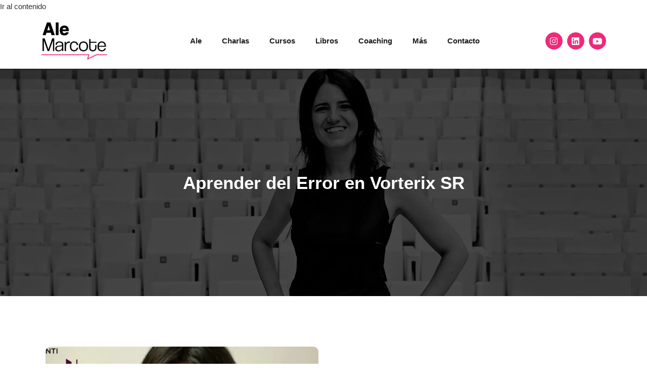

--- FILE ---
content_type: text/html; charset=UTF-8
request_url: https://alemarcote.com/aprender-del-error-en-vorterix-sr/
body_size: 20812
content:
<!DOCTYPE html><html lang="es"><head><meta charset="UTF-8"><meta name="viewport" content="width=device-width, initial-scale=1"><link rel="profile" href="https://gmpg.org/xfn/11"><meta name='robots' content='index, follow, max-image-preview:large, max-snippet:-1, max-video-preview:-1' /><title>Aprender del Error en Vorterix SR &#8211; Ale Marcote Innovación y Coaching</title><meta name="description" content="Ale Marcote, Directora de Aprender del error visito el programa radial “no hay PERO que valga” en Vorterix La Pampa donde compartió las acerca del significado de aprender de los fracasos  y el cambio de paradigma en las organizaciones." /><link rel="canonical" href="https://alemarcote.com/aprender-del-error-en-vorterix-sr/" /><meta property="og:locale" content="es_ES" /><meta property="og:type" content="article" /><meta property="og:title" content="Aprender del Error en Vorterix SR &#8211; Ale Marcote Innovación y Coaching" /><meta property="og:description" content="Ale Marcote, Directora de Aprender del error visito el programa radial “no hay PERO que valga” en Vorterix La Pampa donde compartió las acerca del significado de aprender de los fracasos  y el cambio de paradigma en las organizaciones." /><meta property="og:url" content="https://alemarcote.com/aprender-del-error-en-vorterix-sr/" /><meta property="og:site_name" content="Ale Marcote Innovación y Coaching" /><meta property="article:publisher" content="https://www.facebook.com/AleMarcoteEspirituEmprendedor/" /><meta property="article:author" content="https://www.facebook.com/AleMarcoteEspirituEmprendedor/" /><meta property="article:published_time" content="2018-09-30T22:21:26+00:00" /><meta property="article:modified_time" content="2020-09-10T22:55:06+00:00" /><meta property="og:image" content="https://alemarcote.com/wp-content/uploads/2018/10/alejandra-marcote-directora-de-a-889x500.jpg" /><meta property="og:image:width" content="889" /><meta property="og:image:height" content="500" /><meta property="og:image:type" content="image/jpeg" /><meta name="author" content="Alejandra Marcote" /><meta name="twitter:card" content="summary_large_image" /><meta name="twitter:creator" content="@https://twitter.com/AleMarcoteOk" /><meta name="twitter:site" content="@alemarcoteok" /><meta name="twitter:label1" content="Escrito por" /><meta name="twitter:data1" content="Alejandra Marcote" /><meta name="twitter:label2" content="Tiempo de lectura" /><meta name="twitter:data2" content="1 minuto" /> <script type="application/ld+json" class="yoast-schema-graph">{"@context":"https://schema.org","@graph":[{"@type":"Article","@id":"https://alemarcote.com/aprender-del-error-en-vorterix-sr/#article","isPartOf":{"@id":"https://alemarcote.com/aprender-del-error-en-vorterix-sr/"},"author":{"name":"Alejandra Marcote","@id":"https://alemarcote.com/#/schema/person/c2b25b65e3657f79f7761e50b3ac6791"},"headline":"Aprender del Error en Vorterix SR","datePublished":"2018-09-30T22:21:26+00:00","dateModified":"2020-09-10T22:55:06+00:00","mainEntityOfPage":{"@id":"https://alemarcote.com/aprender-del-error-en-vorterix-sr/"},"wordCount":121,"commentCount":0,"publisher":{"@id":"https://alemarcote.com/#organization"},"image":{"@id":"https://alemarcote.com/aprender-del-error-en-vorterix-sr/#primaryimage"},"thumbnailUrl":"https://alemarcote.com/wp-content/uploads/2018/10/alejandra-marcote-directora-de-a-889x500.jpg","keywords":["#AprenderDelError","#LaPampa","#Radio","#RadioVorterix","#SantaRosa","AleMarcote","Fracasos"],"articleSection":["Prensa"],"inLanguage":"es","potentialAction":[{"@type":"CommentAction","name":"Comment","target":["https://alemarcote.com/aprender-del-error-en-vorterix-sr/#respond"]}]},{"@type":"WebPage","@id":"https://alemarcote.com/aprender-del-error-en-vorterix-sr/","url":"https://alemarcote.com/aprender-del-error-en-vorterix-sr/","name":"Aprender del Error en Vorterix SR &#8211; Ale Marcote Innovación y Coaching","isPartOf":{"@id":"https://alemarcote.com/#website"},"primaryImageOfPage":{"@id":"https://alemarcote.com/aprender-del-error-en-vorterix-sr/#primaryimage"},"image":{"@id":"https://alemarcote.com/aprender-del-error-en-vorterix-sr/#primaryimage"},"thumbnailUrl":"https://alemarcote.com/wp-content/uploads/2018/10/alejandra-marcote-directora-de-a-889x500.jpg","datePublished":"2018-09-30T22:21:26+00:00","dateModified":"2020-09-10T22:55:06+00:00","description":"Ale Marcote, Directora de Aprender del error visito el programa radial “no hay PERO que valga” en Vorterix La Pampa donde compartió las acerca del significado de aprender de los fracasos  y el cambio de paradigma en las organizaciones.","breadcrumb":{"@id":"https://alemarcote.com/aprender-del-error-en-vorterix-sr/#breadcrumb"},"inLanguage":"es","potentialAction":[{"@type":"ReadAction","target":["https://alemarcote.com/aprender-del-error-en-vorterix-sr/"]}]},{"@type":"ImageObject","inLanguage":"es","@id":"https://alemarcote.com/aprender-del-error-en-vorterix-sr/#primaryimage","url":"https://alemarcote.com/wp-content/uploads/2018/10/alejandra-marcote-directora-de-a-889x500.jpg","contentUrl":"https://alemarcote.com/wp-content/uploads/2018/10/alejandra-marcote-directora-de-a-889x500.jpg","width":889,"height":500},{"@type":"BreadcrumbList","@id":"https://alemarcote.com/aprender-del-error-en-vorterix-sr/#breadcrumb","itemListElement":[{"@type":"ListItem","position":1,"name":"Portada","item":"https://alemarcote.com/"},{"@type":"ListItem","position":2,"name":"Aprender del Error en Vorterix SR"}]},{"@type":"WebSite","@id":"https://alemarcote.com/#website","url":"https://alemarcote.com/","name":"Ale Marcote Innovación y Coaching","description":"Aprender Del Error","publisher":{"@id":"https://alemarcote.com/#organization"},"potentialAction":[{"@type":"SearchAction","target":{"@type":"EntryPoint","urlTemplate":"https://alemarcote.com/?s={search_term_string}"},"query-input":{"@type":"PropertyValueSpecification","valueRequired":true,"valueName":"search_term_string"}}],"inLanguage":"es"},{"@type":"Organization","@id":"https://alemarcote.com/#organization","name":"Ale Marcote","url":"https://alemarcote.com/","logo":{"@type":"ImageObject","inLanguage":"es","@id":"https://alemarcote.com/#/schema/logo/image/","url":"https://alemarcote.com/wp-content/uploads/2023/05/ale-logo_principal-negro-magenta.png","contentUrl":"https://alemarcote.com/wp-content/uploads/2023/05/ale-logo_principal-negro-magenta.png","width":804,"height":459,"caption":"Ale Marcote"},"image":{"@id":"https://alemarcote.com/#/schema/logo/image/"},"sameAs":["https://www.facebook.com/AleMarcoteEspirituEmprendedor/","https://x.com/alemarcoteok","https://www.instagram.com/alemarcote/","https://ar.linkedin.com/in/alejandramarcote"]},{"@type":"Person","@id":"https://alemarcote.com/#/schema/person/c2b25b65e3657f79f7761e50b3ac6791","name":"Alejandra Marcote","image":{"@type":"ImageObject","inLanguage":"es","@id":"https://alemarcote.com/#/schema/person/image/","url":"https://secure.gravatar.com/avatar/79349441021ab743d753591dc1e0a94e3e9e90cfdffb0eeb317ab543a53f592a?s=96&d=mm&r=pg","contentUrl":"https://secure.gravatar.com/avatar/79349441021ab743d753591dc1e0a94e3e9e90cfdffb0eeb317ab543a53f592a?s=96&d=mm&r=pg","caption":"Alejandra Marcote"},"description":"Fundadora de Aprender Del Error - Ex-Organizadora de Fuckup Nights Buenos Aires - Coach organizacional especializada en la resignificación de errores y fracasos - Mentora y capacitadora de emprendedores - Trabajando en iniciativas con perspectiva de género - Eterna aprendiz y curiosa. (www.alemarcote.com - www.aprenderdelerror.com)","sameAs":["https://alemarcote.com","https://www.facebook.com/AleMarcoteEspirituEmprendedor/","https://x.com/https://twitter.com/AleMarcoteOk"],"url":"https://alemarcote.com/author/alemarcote79/"}]}</script> <link rel="alternate" type="application/rss+xml" title="Ale Marcote Innovación y Coaching &raquo; Feed" href="https://alemarcote.com/feed/" /><link rel="alternate" type="application/rss+xml" title="Ale Marcote Innovación y Coaching &raquo; Feed de los comentarios" href="https://alemarcote.com/comments/feed/" /><link rel="alternate" type="application/rss+xml" title="Ale Marcote Innovación y Coaching &raquo; Comentario Aprender del Error en Vorterix SR del feed" href="https://alemarcote.com/aprender-del-error-en-vorterix-sr/feed/" /><style id="litespeed-ccss">.wpcf7-form-control-wrap{position:relative}::placeholder{opacity:.5}.fab{-moz-osx-font-smoothing:grayscale;-webkit-font-smoothing:antialiased;display:inline-block;font-style:normal;font-variant:normal;text-rendering:auto;line-height:1}.fa-instagram:before{content:"\f16d"}.fa-linkedin:before{content:"\f08c"}.fa-youtube:before{content:"\f167"}.fab{font-family:"Font Awesome 5 Brands"}.fab{font-weight:400}.fa-linkedin:before{content:"\f0e1"}.fa-youtube:before{content:"\f167"}.fa-instagram:before{content:"\f16d"}h2{text-transform:uppercase;letter-spacing:1px;font-weight:600}a,h1,h2{color:#303030}nav,section{display:block}a,body,div,form,h1,h2,html,i,li,span,ul{background:0 0;border:0;margin:0;padding:0;vertical-align:baseline;outline:0}a img{border:none}img{max-width:100%;height:auto;image-rendering:optimizeQuality}body:not([class*=bridge-core]) h1,body:not([class*=bridge-core]) h2{margin:20px 0}h1{font-size:30px;line-height:1.25em}h2{font-size:24px;line-height:1.384615384615385em}a{text-decoration:none}input[type=submit]{-webkit-appearance:none}ul{list-style-position:inside}body{background-color:#f6f6f6}html{height:100%;margin:0!important}body{font-family:Raleway,sans-serif;font-size:14px;line-height:26px;color:#818181;font-weight:400;overflow-y:scroll;overflow-x:hidden!important;-webkit-font-smoothing:antialiased}:-moz-placeholder,:-ms-input-placeholder,::-moz-placeholder,::-webkit-input-placeholder{color:#959595;margin:10px 0 0}input.wpcf7-form-control.wpcf7-text{width:100%}input.wpcf7-form-control.wpcf7-text{display:block;margin:5px 0 0;padding:15px;border:0;border-radius:0;outline:0;resize:none;font-size:13px;line-height:17px;background-color:#fff;color:#818181;font-family:Raleway;font-weight:400;-webkit-box-sizing:border-box;-moz-box-sizing:border-box;box-sizing:border-box;-webkit-appearance:none}input.wpcf7-form-control.wpcf7-submit{position:relative;display:inline-block;width:auto;height:39px;line-height:36px;margin:0;padding:0 23px;font-size:13px;font-weight:700;font-family:Raleway,sans-serif;text-align:left;text-decoration:none;white-space:nowrap;outline:0;font-style:normal;text-transform:uppercase;letter-spacing:1px;-o-border-radius:4px;-moz-border-radius:4px;-webkit-border-radius:4px;-ms-border-radius:4px;border-radius:4px;text-shadow:none;background-color:transparent;-webkit-box-sizing:initial;-moz-box-sizing:initial;box-sizing:initial}input.wpcf7-form-control.wpcf7-submit:not([disabled]){border:2px solid #303030;color:#303030}body{font-family:'Montserrat',sans-serif;color:#444;font-size:15px;font-weight:400}body{background-color:#fff}input.wpcf7-form-control.wpcf7-text{border:1px solid #333;color:#666}h2{color:#282828;font-size:32px;line-height:37px;font-style:normal;font-weight:400;letter-spacing:0px;text-transform:uppercase}input.wpcf7-form-control.wpcf7-submit,input.wpcf7-form-control.wpcf7-submit:not([disabled]){color:#fff;border-color:#e7797a;font-size:16px;line-height:44px;height:44px;font-style:normal;font-weight:400;background-color:#e7797a;border-radius:25px;-moz-border-radius:25px;-webkit-border-radius:25px;letter-spacing:0px;text-transform:none;border-width:2px;padding-left:26px;padding-right:26px}@media only screen and (max-width:600px){h2{font-size:27px;line-height:34px}body{font-size:15px}}.elementor-screen-only{position:absolute;top:-10000em;width:1px;height:1px;margin:-1px;padding:0;overflow:hidden;clip:rect(0,0,0,0);border:0}.elementor *,.elementor :after,.elementor :before{box-sizing:border-box}.elementor a{box-shadow:none;text-decoration:none}.elementor img{height:auto;max-width:100%;border:none;border-radius:0;box-shadow:none}.elementor-element{--flex-direction:initial;--flex-wrap:initial;--justify-content:initial;--align-items:initial;--align-content:initial;--gap:initial;--flex-basis:initial;--flex-grow:initial;--flex-shrink:initial;--order:initial;--align-self:initial;flex-basis:var(--flex-basis);flex-grow:var(--flex-grow);flex-shrink:var(--flex-shrink);order:var(--order);align-self:var(--align-self)}.elementor-element:where(.e-con-full,.elementor-widget){flex-direction:var(--flex-direction);flex-wrap:var(--flex-wrap);justify-content:var(--justify-content);align-items:var(--align-items);align-content:var(--align-content);gap:var(--gap)}:root{--page-title-display:block}.elementor-page-title{display:var(--page-title-display)}.elementor-section{position:relative}.elementor-section .elementor-container{display:flex;margin-right:auto;margin-left:auto;position:relative}@media (max-width:1024px){.elementor-section .elementor-container{flex-wrap:wrap}}.elementor-section.elementor-section-boxed>.elementor-container{max-width:1140px}.elementor-section.elementor-section-items-middle>.elementor-container{align-items:center}.elementor-widget-wrap{position:relative;width:100%;flex-wrap:wrap;align-content:flex-start}.elementor:not(.elementor-bc-flex-widget) .elementor-widget-wrap{display:flex}.elementor-widget-wrap>.elementor-element{width:100%}.elementor-widget{position:relative}.elementor-widget:not(:last-child){margin-bottom:20px}.elementor-column{position:relative;min-height:1px;display:flex}.elementor-column-gap-default>.elementor-column>.elementor-element-populated{padding:10px}@media (min-width:768px){.elementor-column.elementor-col-25{width:25%}.elementor-column.elementor-col-50{width:50%}.elementor-column.elementor-col-100{width:100%}}@media (max-width:767px){.elementor-column{width:100%}}.elementor-grid{display:grid;grid-column-gap:var(--grid-column-gap);grid-row-gap:var(--grid-row-gap)}.elementor-grid .elementor-grid-item{min-width:0}.elementor-grid-0 .elementor-grid{display:inline-block;width:100%;word-spacing:var(--grid-column-gap);margin-bottom:calc(-1*var(--grid-row-gap))}.elementor-grid-0 .elementor-grid .elementor-grid-item{display:inline-block;margin-bottom:var(--grid-row-gap);word-break:break-word}.elementor-heading-title{padding:0;margin:0;line-height:1}.elementor-icon{display:inline-block;line-height:1;color:#69727d;font-size:50px;text-align:center}.elementor-icon i{width:1em;height:1em;position:relative;display:block}.elementor-icon i:before{position:absolute;left:50%;transform:translateX(-50%)}.elementor-shape-circle .elementor-icon{border-radius:50%}@media (max-width:767px){.elementor .elementor-hidden-mobile{display:none}}@media (min-width:768px) and (max-width:1024px){.elementor .elementor-hidden-tablet{display:none}}@media (min-width:1025px) and (max-width:99999px){.elementor .elementor-hidden-desktop{display:none}}.elementor-widget-image{text-align:center}.elementor-widget-image a{display:inline-block}.elementor-widget-image img{vertical-align:middle;display:inline-block}.elementor-item:after,.elementor-item:before{display:block;position:absolute}.elementor-item:not(:hover):not(:focus):not(.elementor-item-active):not(.highlighted):after,.elementor-item:not(:hover):not(:focus):not(.elementor-item-active):not(.highlighted):before{opacity:0}.e--pointer-background .elementor-item:after,.e--pointer-background .elementor-item:before{content:""}.e--pointer-background .elementor-item:before{background:#3f444b;bottom:0;left:0;right:0;top:0;z-index:-1}.elementor-nav-menu--main .elementor-nav-menu a{padding:13px 20px}.elementor-nav-menu--main .elementor-nav-menu ul{border-style:solid;border-width:0;padding:0;position:absolute;width:12em}.elementor-nav-menu--layout-horizontal{display:flex}.elementor-nav-menu--layout-horizontal .elementor-nav-menu{display:flex;flex-wrap:wrap}.elementor-nav-menu--layout-horizontal .elementor-nav-menu a{flex-grow:1;white-space:nowrap}.elementor-nav-menu--layout-horizontal .elementor-nav-menu>li{display:flex}.elementor-nav-menu--layout-horizontal .elementor-nav-menu>li ul{top:100%!important}.elementor-nav-menu--layout-horizontal .elementor-nav-menu>li:not(:first-child)>a{margin-inline-start:var(--e-nav-menu-horizontal-menu-item-margin)}.elementor-nav-menu--layout-horizontal .elementor-nav-menu>li:not(:first-child)>ul{left:var(--e-nav-menu-horizontal-menu-item-margin)!important}.elementor-nav-menu--layout-horizontal .elementor-nav-menu>li:not(:last-child)>a{margin-inline-end:var(--e-nav-menu-horizontal-menu-item-margin)}.elementor-nav-menu--layout-horizontal .elementor-nav-menu>li:not(:last-child):after{align-self:center;border-color:var(--e-nav-menu-divider-color,#000);border-left-style:var(--e-nav-menu-divider-style,solid);border-left-width:var(--e-nav-menu-divider-width,2px);content:var(--e-nav-menu-divider-content,none);height:var(--e-nav-menu-divider-height,35%)}.elementor-nav-menu__align-center .elementor-nav-menu{justify-content:center;margin-inline-end:auto;margin-inline-start:auto}.elementor-widget-nav-menu .elementor-widget-container{display:flex;flex-direction:column}.elementor-nav-menu{position:relative;z-index:2}.elementor-nav-menu:after{clear:both;content:" ";display:block;font:0/0 serif;height:0;overflow:hidden;visibility:hidden}.elementor-nav-menu,.elementor-nav-menu li,.elementor-nav-menu ul{display:block;line-height:normal;list-style:none;margin:0;padding:0}.elementor-nav-menu ul{display:none}.elementor-nav-menu ul ul a{border-left:16px solid transparent}.elementor-nav-menu a,.elementor-nav-menu li{position:relative}.elementor-nav-menu li{border-width:0}.elementor-nav-menu a{align-items:center;display:flex}.elementor-nav-menu a{line-height:20px;padding:10px 20px}.elementor-menu-toggle{align-items:center;background-color:rgba(0,0,0,.05);border:0 solid;border-radius:3px;color:#33373d;display:flex;font-size:var(--nav-menu-icon-size,22px);justify-content:center;padding:.25em}.elementor-menu-toggle:not(.elementor-active) .elementor-menu-toggle__icon--close{display:none}.elementor-nav-menu--dropdown{background-color:#fff;font-size:13px}.elementor-nav-menu--dropdown-none .elementor-nav-menu--dropdown{display:none}.elementor-nav-menu--dropdown.elementor-nav-menu__container{margin-top:10px;overflow-x:hidden;overflow-y:auto;transform-origin:top}.elementor-nav-menu--dropdown.elementor-nav-menu__container .elementor-sub-item{font-size:.85em}.elementor-nav-menu--dropdown a{color:#33373d}ul.elementor-nav-menu--dropdown a{border-inline-start:8px solid transparent;text-shadow:none}.elementor-nav-menu--toggle{--menu-height:100vh}.elementor-nav-menu--toggle .elementor-menu-toggle:not(.elementor-active)+.elementor-nav-menu__container{max-height:0;overflow:hidden;transform:scaleY(0)}.elementor-nav-menu--stretch .elementor-nav-menu__container.elementor-nav-menu--dropdown{position:absolute;z-index:9997}@media (max-width:1024px){.elementor-nav-menu--dropdown-tablet .elementor-nav-menu--main{display:none}}@media (min-width:1025px){.elementor-nav-menu--dropdown-tablet .elementor-menu-toggle,.elementor-nav-menu--dropdown-tablet .elementor-nav-menu--dropdown{display:none}.elementor-nav-menu--dropdown-tablet nav.elementor-nav-menu--dropdown.elementor-nav-menu__container{overflow-y:hidden}}.elementor-widget-social-icons.elementor-grid-0 .elementor-widget-container{line-height:1;font-size:0}.elementor-widget-social-icons .elementor-grid{grid-column-gap:var(--grid-column-gap,5px);grid-row-gap:var(--grid-row-gap,5px);grid-template-columns:var(--grid-template-columns);justify-content:var(--justify-content,center);justify-items:var(--justify-content,center)}.elementor-icon.elementor-social-icon{font-size:var(--icon-size,25px);line-height:var(--icon-size,25px);width:calc(var(--icon-size,25px) + 2*var(--icon-padding,.5em));height:calc(var(--icon-size,25px) + 2*var(--icon-padding,.5em))}.elementor-social-icon{--e-social-icon-icon-color:#fff;display:inline-flex;background-color:#69727d;align-items:center;justify-content:center;text-align:center}.elementor-social-icon i{color:var(--e-social-icon-icon-color)}.elementor-social-icon:last-child{margin:0}.elementor-social-icon-instagram{background-color:#262626}.elementor-social-icon-linkedin{background-color:#0077b5}.elementor-social-icon-youtube{background-color:#cd201f}[class*=" eicon-"]{display:inline-block;font-family:eicons;font-size:inherit;font-weight:400;font-style:normal;font-variant:normal;line-height:1;text-rendering:auto;-webkit-font-smoothing:antialiased;-moz-osx-font-smoothing:grayscale}.eicon-menu-bar:before{content:"\e816"}.eicon-close:before{content:"\e87f"}.elementor-element{--swiper-theme-color:#000;--swiper-navigation-size:44px;--swiper-pagination-bullet-size:6px;--swiper-pagination-bullet-horizontal-gap:6px}.elementor-kit-32789{--e-global-color-primary:#ef297a;--e-global-color-secondary:#201e1e;--e-global-color-text:#7a7a7a;--e-global-color-accent:#36e15c;--e-global-color-253ca37:#36e15c;--e-global-typography-primary-font-family:"Roboto";--e-global-typography-primary-font-weight:600;--e-global-typography-secondary-font-family:"Roboto Slab";--e-global-typography-secondary-font-weight:400;--e-global-typography-text-font-family:"Raleway";--e-global-typography-text-font-size:24px;--e-global-typography-text-font-weight:400;--e-global-typography-accent-font-family:"Roboto";--e-global-typography-accent-font-weight:500}.elementor-section.elementor-section-boxed>.elementor-container{max-width:1140px}.elementor-widget:not(:last-child){margin-block-end:20px}.elementor-element{--widgets-spacing:20px 20px}@media (max-width:1024px){.elementor-section.elementor-section-boxed>.elementor-container{max-width:1024px}}@media (max-width:767px){.elementor-section.elementor-section-boxed>.elementor-container{max-width:767px}}.elementor-location-header:before{clear:both;content:"";display:table}.elementor-widget-heading .elementor-heading-title{color:var(--e-global-color-primary);font-family:var(--e-global-typography-primary-font-family),Sans-serif;font-weight:var(--e-global-typography-primary-font-weight)}.elementor-widget-theme-post-title .elementor-heading-title{color:var(--e-global-color-primary);font-family:var(--e-global-typography-primary-font-family),Sans-serif;font-weight:var(--e-global-typography-primary-font-weight)}.elementor-widget-nav-menu .elementor-nav-menu .elementor-item{font-family:var(--e-global-typography-primary-font-family),Sans-serif;font-weight:var(--e-global-typography-primary-font-weight)}.elementor-widget-nav-menu .elementor-nav-menu--main .elementor-item{color:var(--e-global-color-text);fill:var(--e-global-color-text)}.elementor-widget-nav-menu .elementor-nav-menu--main:not(.e--pointer-framed) .elementor-item:before,.elementor-widget-nav-menu .elementor-nav-menu--main:not(.e--pointer-framed) .elementor-item:after{background-color:var(--e-global-color-accent)}.elementor-widget-nav-menu{--e-nav-menu-divider-color:var(--e-global-color-text)}.elementor-widget-nav-menu .elementor-nav-menu--dropdown .elementor-item,.elementor-widget-nav-menu .elementor-nav-menu--dropdown .elementor-sub-item{font-family:var(--e-global-typography-accent-font-family),Sans-serif;font-weight:var(--e-global-typography-accent-font-weight)}.elementor-33250 .elementor-element.elementor-element-7903536>.elementor-container>.elementor-column>.elementor-widget-wrap{align-content:center;align-items:center}.elementor-33250 .elementor-element.elementor-element-7903536:not(.elementor-motion-effects-element-type-background){background-color:#fff}.elementor-33250 .elementor-element.elementor-element-7903536{padding:7px 0;z-index:999}.elementor-33250 .elementor-element.elementor-element-882f8df{text-align:left}.elementor-33250 .elementor-element.elementor-element-882f8df img{width:80%}.elementor-33250 .elementor-element.elementor-element-45b629a .elementor-menu-toggle{margin-left:auto;background-color:var(--e-global-color-primary)}.elementor-33250 .elementor-element.elementor-element-45b629a .elementor-nav-menu .elementor-item{font-family:"Raleway",Sans-serif;font-weight:600}.elementor-33250 .elementor-element.elementor-element-45b629a .elementor-nav-menu--main .elementor-item{color:var(--e-global-color-secondary);fill:var(--e-global-color-secondary)}.elementor-33250 .elementor-element.elementor-element-45b629a .elementor-nav-menu--main:not(.e--pointer-framed) .elementor-item:before,.elementor-33250 .elementor-element.elementor-element-45b629a .elementor-nav-menu--main:not(.e--pointer-framed) .elementor-item:after{background-color:#f6f6f6}.elementor-33250 .elementor-element.elementor-element-45b629a .elementor-item:before{border-radius:10px}.elementor-33250 .elementor-element.elementor-element-45b629a .elementor-nav-menu--dropdown{background-color:#f6f6f6;border-radius:0 0 10px 10px}.elementor-33250 .elementor-element.elementor-element-45b629a .elementor-nav-menu--dropdown li:first-child a{border-top-left-radius:0;border-top-right-radius:0}.elementor-33250 .elementor-element.elementor-element-45b629a .elementor-nav-menu--dropdown li:last-child a{border-bottom-right-radius:10px;border-bottom-left-radius:10px}.elementor-33250 .elementor-element.elementor-element-45b629a div.elementor-menu-toggle{color:#fff}.elementor-33250 .elementor-element.elementor-element-8565def{--grid-template-columns:repeat(0,auto);--icon-size:17px;--grid-column-gap:9px;--grid-row-gap:0px}.elementor-33250 .elementor-element.elementor-element-8565def .elementor-widget-container{text-align:center}.elementor-33250 .elementor-element.elementor-element-8565def .elementor-social-icon{background-color:var(--e-global-color-primary);--icon-padding:.5em}@media (max-width:767px){.elementor-33250 .elementor-element.elementor-element-30da8f0{width:50%}.elementor-33250 .elementor-element.elementor-element-882f8df img{width:70%}.elementor-33250 .elementor-element.elementor-element-89b3236{width:50%}.elementor-33250 .elementor-element.elementor-element-45b629a .elementor-nav-menu--dropdown a{padding-top:10px;padding-bottom:10px}.elementor-33250 .elementor-element.elementor-element-45b629a .elementor-nav-menu--main>.elementor-nav-menu>li>.elementor-nav-menu--dropdown,.elementor-33250 .elementor-element.elementor-element-45b629a .elementor-nav-menu__container.elementor-nav-menu--dropdown{margin-top:33px!important}.elementor-33250 .elementor-element.elementor-element-45b629a{--nav-menu-icon-size:27px}}@media (min-width:768px){.elementor-33250 .elementor-element.elementor-element-30da8f0{width:16.404%}.elementor-33250 .elementor-element.elementor-element-89b3236{width:71.139%}.elementor-33250 .elementor-element.elementor-element-fd92c00{width:12.435%}}.elementor-33255 .elementor-element.elementor-element-049561c:not(.elementor-motion-effects-element-type-background){background-color:var(--e-global-color-primary)}.elementor-33255 .elementor-element.elementor-element-049561c{padding:35px 0}.elementor-33255 .elementor-element.elementor-element-4dce648{text-align:center}.elementor-33255 .elementor-element.elementor-element-4dce648 .elementor-heading-title{color:#fff;font-family:"Raleway",Sans-serif;font-weight:600}.elementor-33255 .elementor-element.elementor-element-c133174{text-align:center}.elementor-33255 .elementor-element.elementor-element-c133174 .elementor-heading-title{color:#fff;font-family:"Raleway",Sans-serif;font-size:16px;font-weight:600;text-transform:none}.elementor-33255 .elementor-element.elementor-element-acb9ab5 .elementor-nav-menu .elementor-item{font-family:"Raleway",Sans-serif;font-size:12px;text-transform:none}@media (max-width:767px){.elementor-33255 .elementor-element.elementor-element-4dce648{text-align:left}.elementor-33255 .elementor-element.elementor-element-c133174{text-align:left}}.submit-wrapper input{background:#000!important;border:none!important}.elementor-33255 .elementor-element.elementor-element-9bc1986 input{border:none;border-radius:10px}.submit-wrapper input{background:#000!important;border:none!important}.elementor-33255 .elementor-element.elementor-element-28d14b0 input{border:none;border-radius:10px}.elementor-33229 .elementor-element.elementor-element-52c39ef>.elementor-container{min-height:450px}.elementor-33229 .elementor-element.elementor-element-52c39ef:not(.elementor-motion-effects-element-type-background){background-image:url("https://alemarcote.com/wp-content/uploads/2023/05/ale-back-single.jpg");background-position:top center;background-repeat:no-repeat;background-size:cover}.elementor-33229 .elementor-element.elementor-element-d2edea2{text-align:center}.elementor-33229 .elementor-element.elementor-element-d2edea2 .elementor-heading-title{color:#fff;font-family:"Raleway",Sans-serif;font-size:35px;font-weight:600}.elementor-33229 .elementor-element.elementor-element-50e1015{margin-top:80px;margin-bottom:80px}.elementor-33229 .elementor-element.elementor-element-4300240 img{border-radius:10px}.elementor-33229 .elementor-element.elementor-element-4300240>.elementor-widget-container{margin:0 0 15px}.fab{-moz-osx-font-smoothing:grayscale;-webkit-font-smoothing:antialiased;display:inline-block;font-style:normal;font-variant:normal;text-rendering:auto;line-height:1}.fa-instagram:before{content:"\f16d"}.fa-linkedin:before{content:"\f08c"}.fa-youtube:before{content:"\f167"}.fab{font-family:"Font Awesome 5 Brands";font-weight:400}</style><link rel="preload" data-asynced="1" data-optimized="2" as="style" onload="this.onload=null;this.rel='stylesheet'" href="https://alemarcote.com/wp-content/litespeed/ucss/ccf08fc5d1d00c55911be014ab7f3ea3.css?ver=fd91f" /><script>!function(a){"use strict";var b=function(b,c,d){function e(a){return h.body?a():void setTimeout(function(){e(a)})}function f(){i.addEventListener&&i.removeEventListener("load",f),i.media=d||"all"}var g,h=a.document,i=h.createElement("link");if(c)g=c;else{var j=(h.body||h.getElementsByTagName("head")[0]).childNodes;g=j[j.length-1]}var k=h.styleSheets;i.rel="stylesheet",i.href=b,i.media="only x",e(function(){g.parentNode.insertBefore(i,c?g:g.nextSibling)});var l=function(a){for(var b=i.href,c=k.length;c--;)if(k[c].href===b)return a();setTimeout(function(){l(a)})};return i.addEventListener&&i.addEventListener("load",f),i.onloadcssdefined=l,l(f),i};"undefined"!=typeof exports?exports.loadCSS=b:a.loadCSS=b}("undefined"!=typeof global?global:this);!function(a){if(a.loadCSS){var b=loadCSS.relpreload={};if(b.support=function(){try{return a.document.createElement("link").relList.supports("preload")}catch(b){return!1}},b.poly=function(){for(var b=a.document.getElementsByTagName("link"),c=0;c<b.length;c++){var d=b[c];"preload"===d.rel&&"style"===d.getAttribute("as")&&(a.loadCSS(d.href,d,d.getAttribute("media")),d.rel=null)}},!b.support()){b.poly();var c=a.setInterval(b.poly,300);a.addEventListener&&a.addEventListener("load",function(){b.poly(),a.clearInterval(c)}),a.attachEvent&&a.attachEvent("onload",function(){a.clearInterval(c)})}}}(this);</script> <!--[if IE]> <script src="https://alemarcote.com/wp-content/themes/astra/assets/js/minified/flexibility.min.js?ver=4.11.10" id="astra-flexibility-js"></script> <script id="astra-flexibility-js-after">flexibility(document.documentElement);</script> <![endif]--><link rel="https://api.w.org/" href="https://alemarcote.com/wp-json/" /><link rel="alternate" title="JSON" type="application/json" href="https://alemarcote.com/wp-json/wp/v2/posts/2126" /><link rel="EditURI" type="application/rsd+xml" title="RSD" href="https://alemarcote.com/xmlrpc.php?rsd" /><meta name="generator" content="WordPress 6.8.3" /><link rel='shortlink' href='https://alemarcote.com/?p=2126' /><link rel="alternate" title="oEmbed (JSON)" type="application/json+oembed" href="https://alemarcote.com/wp-json/oembed/1.0/embed?url=https%3A%2F%2Falemarcote.com%2Faprender-del-error-en-vorterix-sr%2F" /><link rel="alternate" title="oEmbed (XML)" type="text/xml+oembed" href="https://alemarcote.com/wp-json/oembed/1.0/embed?url=https%3A%2F%2Falemarcote.com%2Faprender-del-error-en-vorterix-sr%2F&#038;format=xml" />
 <script>(function(i,s,o,g,r,a,m){i['GoogleAnalyticsObject']=r;i[r]=i[r]||function(){
			(i[r].q=i[r].q||[]).push(arguments)},i[r].l=1*new Date();a=s.createElement(o),
			m=s.getElementsByTagName(o)[0];a.async=1;a.src=g;m.parentNode.insertBefore(a,m)
			})(window,document,'script','https://www.google-analytics.com/analytics.js','ga');
			ga('create', 'UA-50420470-1', 'auto');
			ga('send', 'pageview');</script>  <script>(function(w,d,s,l,i){w[l]=w[l]||[];w[l].push({'gtm.start':
new Date().getTime(),event:'gtm.js'});var f=d.getElementsByTagName(s)[0],
j=d.createElement(s),dl=l!='dataLayer'?'&l='+l:'';j.async=true;j.src=
'https://www.googletagmanager.com/gtm.js?id=GTM-KGG2L93Q';f.parentNode.insertBefore(j,f);
})(window,document,'script','dataLayer','GTM-KGG2L93Q');</script> <link rel="pingback" href="https://alemarcote.com/xmlrpc.php"><meta name="generator" content="Elementor 3.31.3; features: additional_custom_breakpoints, e_element_cache; settings: css_print_method-external, google_font-enabled, font_display-swap"><noscript><img height="1" width="1" style="display:none"
src="https://www.facebook.com/tr?id=800204744236945&ev=PageView&noscript=1"
/></noscript><noscript>
<img height="1" width="1"
src="https://www.facebook.com/tr?id=800204744236945&ev=PageView
&noscript=1"/>
</noscript><link rel="icon" href="https://alemarcote.com/wp-content/uploads/2023/05/cropped-favicon-claro-32x32.png" sizes="32x32" /><link rel="icon" href="https://alemarcote.com/wp-content/uploads/2023/05/cropped-favicon-claro-192x192.png" sizes="192x192" /><link rel="apple-touch-icon" href="https://alemarcote.com/wp-content/uploads/2023/05/cropped-favicon-claro-180x180.png" /><meta name="msapplication-TileImage" content="https://alemarcote.com/wp-content/uploads/2023/05/cropped-favicon-claro-270x270.png" /><meta name="google-site-verification" content="EKv_qdBOdtozytMiUqS6sEohTFG9XAnVDXt45D9CDwQ"/></head><body data-rsssl=1 itemtype='https://schema.org/Blog' itemscope='itemscope' class="wp-singular post-template-default single single-post postid-2126 single-format-standard wp-custom-logo wp-theme-astra ast-desktop ast-narrow-container ast-no-sidebar astra-4.11.10 group-blog ast-blog-single-style-1 ast-single-post ast-inherit-site-logo-transparent ast-hfb-header elementor-page-33229 ast-normal-title-enabled elementor-default elementor-kit-32789"><noscript><iframe src="https://www.googletagmanager.com/ns.html?id=GTM-KGG2L93Q"
height="0" width="0" style="display:none;visibility:hidden"></iframe></noscript><a
class="skip-link screen-reader-text"
href="#content"
title="Ir al contenido">
Ir al contenido</a><div
class="hfeed site" id="page"><header data-elementor-type="header" data-elementor-id="33250" class="elementor elementor-33250 elementor-location-header" data-elementor-post-type="elementor_library"><section class="has_eae_slider elementor-section elementor-top-section elementor-element elementor-element-7903536 elementor-section-content-middle elementor-section-boxed elementor-section-height-default elementor-section-height-default" data-eae-slider="27723" data-id="7903536" data-element_type="section" data-settings="{&quot;background_background&quot;:&quot;classic&quot;,&quot;sticky&quot;:&quot;top&quot;,&quot;sticky_on&quot;:[&quot;desktop&quot;,&quot;tablet&quot;,&quot;mobile&quot;],&quot;sticky_offset&quot;:0,&quot;sticky_effects_offset&quot;:0,&quot;sticky_anchor_link_offset&quot;:0}"><div class="elementor-container elementor-column-gap-default"><div class="has_eae_slider elementor-column elementor-col-25 elementor-top-column elementor-element elementor-element-30da8f0" data-eae-slider="72552" data-id="30da8f0" data-element_type="column"><div class="elementor-widget-wrap elementor-element-populated"><div class="elementor-element elementor-element-882f8df elementor-widget elementor-widget-theme-site-logo elementor-widget-image" data-id="882f8df" data-element_type="widget" data-widget_type="theme-site-logo.default"><div class="elementor-widget-container">
<a href="https://alemarcote.com">
<img fetchpriority="high" width="804" height="459" src="https://alemarcote.com/wp-content/uploads/2023/05/ale-logo_principal-negro-magenta.png" class="attachment-full size-full wp-image-33252" alt="" srcset="https://alemarcote.com/wp-content/uploads/2023/05/ale-logo_principal-negro-magenta.png.webp 804w, https://alemarcote.com/wp-content/uploads/2023/05/ale-logo_principal-negro-magenta-300x171.png.webp 300w, https://alemarcote.com/wp-content/uploads/2023/05/ale-logo_principal-negro-magenta-768x438.png.webp 768w" sizes="(max-width: 804px) 100vw, 804px" />				</a></div></div></div></div><div class="has_eae_slider elementor-column elementor-col-50 elementor-top-column elementor-element elementor-element-89b3236" data-eae-slider="9619" data-id="89b3236" data-element_type="column"><div class="elementor-widget-wrap elementor-element-populated"><div class="elementor-element elementor-element-45b629a elementor-nav-menu--stretch elementor-nav-menu__align-center elementor-nav-menu--dropdown-tablet elementor-nav-menu__text-align-aside elementor-nav-menu--toggle elementor-nav-menu--burger elementor-widget elementor-widget-nav-menu" data-id="45b629a" data-element_type="widget" data-settings="{&quot;full_width&quot;:&quot;stretch&quot;,&quot;layout&quot;:&quot;horizontal&quot;,&quot;submenu_icon&quot;:{&quot;value&quot;:&quot;&lt;i class=\&quot;fas fa-caret-down\&quot;&gt;&lt;\/i&gt;&quot;,&quot;library&quot;:&quot;fa-solid&quot;},&quot;toggle&quot;:&quot;burger&quot;}" data-widget_type="nav-menu.default"><div class="elementor-widget-container"><nav aria-label="Menu" class="elementor-nav-menu--main elementor-nav-menu__container elementor-nav-menu--layout-horizontal e--pointer-background e--animation-fade"><ul id="menu-1-45b629a" class="elementor-nav-menu"><li class="menu-item menu-item-type-post_type menu-item-object-page menu-item-33977"><a href="https://alemarcote.com/sobre-mi/" class="elementor-item menu-link">Ale</a></li><li class="menu-item menu-item-type-post_type menu-item-object-page menu-item-33979"><a href="https://alemarcote.com/charlas/" class="elementor-item menu-link">Charlas</a></li><li class="menu-item menu-item-type-post_type menu-item-object-page menu-item-has-children menu-item-33978"><a aria-expanded="false" href="https://alemarcote.com/cursos/" class="elementor-item menu-link">Cursos<span role="application" class="dropdown-menu-toggle ast-header-navigation-arrow" tabindex="0" aria-expanded="false" aria-label="Alternar menú" aria-haspopup="true"></span></a><ul class="sub-menu elementor-nav-menu--dropdown"><li class="menu-item menu-item-type-post_type menu-item-object-page menu-item-36361"><a href="https://alemarcote.com/cursos-masterclass-amigate-sindrome-impostor/" class="elementor-sub-item menu-link">Masterclass Síndrome del Impostor (¡Empezá ya!)</a></li><li class="menu-item menu-item-type-post_type menu-item-object-page menu-item-36359"><a href="https://alemarcote.com/priorizarte/" class="elementor-sub-item menu-link">Priorizarte</a></li></ul></li><li class="menu-item menu-item-type-post_type menu-item-object-page menu-item-has-children menu-item-33980"><a aria-expanded="false" href="https://alemarcote.com/libros/" class="elementor-item menu-link">Libros<span role="application" class="dropdown-menu-toggle ast-header-navigation-arrow" tabindex="0" aria-expanded="false" aria-label="Alternar menú" aria-haspopup="true"></span></a><ul class="sub-menu elementor-nav-menu--dropdown"><li class="menu-item menu-item-type-post_type menu-item-object-page menu-item-36397"><a href="https://alemarcote.com/libro-como-transformar-el-sindrome-del-impostor-en-tu-aliado-ale-marcote-old/" class="elementor-sub-item menu-link">Cómo transformar el Síndrome del Impostor en tu aliado</a></li><li class="menu-item menu-item-type-post_type menu-item-object-page menu-item-36362"><a href="https://alemarcote.com/libro20preguntas/" class="elementor-sub-item menu-link">20 Preguntas Infinitos Aprendizajes</a></li><li class="menu-item menu-item-type-post_type menu-item-object-page menu-item-36358"><a href="https://alemarcote.com/kit-de-emergencia-para-transformar-el-sindrome-del-impostor-en-tu-aliado/" class="elementor-sub-item menu-link">Kit de emergencia para transformar el Síndrome del Impostor en tu aliado (¡Descargá GRATIS!)</a></li><li class="menu-item menu-item-type-post_type menu-item-object-page menu-item-36360"><a href="https://alemarcote.com/kit-de-emergencia-para-evitar-decir-un-si-apurado/" class="elementor-sub-item menu-link">Kit de emergencia para evitar decir un “SÍ” apurado  (¡Descargá GRATIS!)</a></li></ul></li><li class="menu-item menu-item-type-post_type menu-item-object-page menu-item-has-children menu-item-36626"><a aria-expanded="false" href="https://alemarcote.com/coaching/" class="elementor-item menu-link">Coaching<span role="application" class="dropdown-menu-toggle ast-header-navigation-arrow" tabindex="0" aria-expanded="false" aria-label="Alternar menú" aria-haspopup="true"></span></a><ul class="sub-menu elementor-nav-menu--dropdown"><li class="menu-item menu-item-type-post_type menu-item-object-page menu-item-36143"><a href="https://alemarcote.com/coaching-sindrome-del-impostor/" class="elementor-sub-item menu-link">Síndrome del Impostor</a></li><li class="menu-item menu-item-type-post_type menu-item-object-page menu-item-36144"><a href="https://alemarcote.com/coaching-mujeres-lideres/" class="elementor-sub-item menu-link">Mujeres Líderes</a></li><li class="menu-item menu-item-type-post_type menu-item-object-page menu-item-36625"><a href="https://alemarcote.com/coaching-inmobiliario/" class="elementor-sub-item menu-link">Coaching Inmobiliario</a></li></ul></li><li class="menu-item menu-item-type-custom menu-item-object-custom menu-item-has-children menu-item-33982"><a aria-expanded="false" href="#" class="elementor-item elementor-item-anchor menu-link">Más<span role="application" class="dropdown-menu-toggle ast-header-navigation-arrow" tabindex="0" aria-expanded="false" aria-label="Alternar menú" aria-haspopup="true"></span></a><ul class="sub-menu elementor-nav-menu--dropdown"><li class="menu-item menu-item-type-post_type menu-item-object-page menu-item-34002"><a href="https://alemarcote.com/blog/" class="elementor-sub-item menu-link">Blog</a></li><li class="menu-item menu-item-type-post_type menu-item-object-page menu-item-34000"><a href="https://alemarcote.com/prensa/" class="elementor-sub-item menu-link">Prensa</a></li><li class="menu-item menu-item-type-custom menu-item-object-custom menu-item-33988"><a target="_blank" href="https://open.spotify.com/playlist/2tuvFq8BdNhl5M3I8XmAoZ?go=1&#038;sp_cid=4624db213fc901dea371a5c96a8670d4&#038;utm_source=embed_player_p&#038;utm_medium=desktop&#038;nd=1" class="elementor-sub-item menu-link">Playlist Spotify</a></li></ul></li><li class="menu-item menu-item-type-post_type menu-item-object-page menu-item-33981"><a href="https://alemarcote.com/contacto/" class="elementor-item menu-link">Contacto</a></li></ul></nav><div class="elementor-menu-toggle" role="button" tabindex="0" aria-label="Menu Toggle" aria-expanded="false">
<i aria-hidden="true" role="presentation" class="elementor-menu-toggle__icon--open eicon-menu-bar"></i><i aria-hidden="true" role="presentation" class="elementor-menu-toggle__icon--close eicon-close"></i></div><nav class="elementor-nav-menu--dropdown elementor-nav-menu__container" aria-hidden="true"><ul id="menu-2-45b629a" class="elementor-nav-menu"><li class="menu-item menu-item-type-post_type menu-item-object-page menu-item-33977"><a href="https://alemarcote.com/sobre-mi/" class="elementor-item menu-link" tabindex="-1">Ale</a></li><li class="menu-item menu-item-type-post_type menu-item-object-page menu-item-33979"><a href="https://alemarcote.com/charlas/" class="elementor-item menu-link" tabindex="-1">Charlas</a></li><li class="menu-item menu-item-type-post_type menu-item-object-page menu-item-has-children menu-item-33978"><a aria-expanded="false" href="https://alemarcote.com/cursos/" class="elementor-item menu-link" tabindex="-1">Cursos<span role="application" class="dropdown-menu-toggle ast-header-navigation-arrow" tabindex="0" aria-expanded="false" aria-label="Alternar menú" aria-haspopup="true"></span></a><ul class="sub-menu elementor-nav-menu--dropdown"><li class="menu-item menu-item-type-post_type menu-item-object-page menu-item-36361"><a href="https://alemarcote.com/cursos-masterclass-amigate-sindrome-impostor/" class="elementor-sub-item menu-link" tabindex="-1">Masterclass Síndrome del Impostor (¡Empezá ya!)</a></li><li class="menu-item menu-item-type-post_type menu-item-object-page menu-item-36359"><a href="https://alemarcote.com/priorizarte/" class="elementor-sub-item menu-link" tabindex="-1">Priorizarte</a></li></ul></li><li class="menu-item menu-item-type-post_type menu-item-object-page menu-item-has-children menu-item-33980"><a aria-expanded="false" href="https://alemarcote.com/libros/" class="elementor-item menu-link" tabindex="-1">Libros<span role="application" class="dropdown-menu-toggle ast-header-navigation-arrow" tabindex="0" aria-expanded="false" aria-label="Alternar menú" aria-haspopup="true"></span></a><ul class="sub-menu elementor-nav-menu--dropdown"><li class="menu-item menu-item-type-post_type menu-item-object-page menu-item-36397"><a href="https://alemarcote.com/libro-como-transformar-el-sindrome-del-impostor-en-tu-aliado-ale-marcote-old/" class="elementor-sub-item menu-link" tabindex="-1">Cómo transformar el Síndrome del Impostor en tu aliado</a></li><li class="menu-item menu-item-type-post_type menu-item-object-page menu-item-36362"><a href="https://alemarcote.com/libro20preguntas/" class="elementor-sub-item menu-link" tabindex="-1">20 Preguntas Infinitos Aprendizajes</a></li><li class="menu-item menu-item-type-post_type menu-item-object-page menu-item-36358"><a href="https://alemarcote.com/kit-de-emergencia-para-transformar-el-sindrome-del-impostor-en-tu-aliado/" class="elementor-sub-item menu-link" tabindex="-1">Kit de emergencia para transformar el Síndrome del Impostor en tu aliado (¡Descargá GRATIS!)</a></li><li class="menu-item menu-item-type-post_type menu-item-object-page menu-item-36360"><a href="https://alemarcote.com/kit-de-emergencia-para-evitar-decir-un-si-apurado/" class="elementor-sub-item menu-link" tabindex="-1">Kit de emergencia para evitar decir un “SÍ” apurado  (¡Descargá GRATIS!)</a></li></ul></li><li class="menu-item menu-item-type-post_type menu-item-object-page menu-item-has-children menu-item-36626"><a aria-expanded="false" href="https://alemarcote.com/coaching/" class="elementor-item menu-link" tabindex="-1">Coaching<span role="application" class="dropdown-menu-toggle ast-header-navigation-arrow" tabindex="0" aria-expanded="false" aria-label="Alternar menú" aria-haspopup="true"></span></a><ul class="sub-menu elementor-nav-menu--dropdown"><li class="menu-item menu-item-type-post_type menu-item-object-page menu-item-36143"><a href="https://alemarcote.com/coaching-sindrome-del-impostor/" class="elementor-sub-item menu-link" tabindex="-1">Síndrome del Impostor</a></li><li class="menu-item menu-item-type-post_type menu-item-object-page menu-item-36144"><a href="https://alemarcote.com/coaching-mujeres-lideres/" class="elementor-sub-item menu-link" tabindex="-1">Mujeres Líderes</a></li><li class="menu-item menu-item-type-post_type menu-item-object-page menu-item-36625"><a href="https://alemarcote.com/coaching-inmobiliario/" class="elementor-sub-item menu-link" tabindex="-1">Coaching Inmobiliario</a></li></ul></li><li class="menu-item menu-item-type-custom menu-item-object-custom menu-item-has-children menu-item-33982"><a aria-expanded="false" href="#" class="elementor-item elementor-item-anchor menu-link" tabindex="-1">Más<span role="application" class="dropdown-menu-toggle ast-header-navigation-arrow" tabindex="0" aria-expanded="false" aria-label="Alternar menú" aria-haspopup="true"></span></a><ul class="sub-menu elementor-nav-menu--dropdown"><li class="menu-item menu-item-type-post_type menu-item-object-page menu-item-34002"><a href="https://alemarcote.com/blog/" class="elementor-sub-item menu-link" tabindex="-1">Blog</a></li><li class="menu-item menu-item-type-post_type menu-item-object-page menu-item-34000"><a href="https://alemarcote.com/prensa/" class="elementor-sub-item menu-link" tabindex="-1">Prensa</a></li><li class="menu-item menu-item-type-custom menu-item-object-custom menu-item-33988"><a target="_blank" href="https://open.spotify.com/playlist/2tuvFq8BdNhl5M3I8XmAoZ?go=1&#038;sp_cid=4624db213fc901dea371a5c96a8670d4&#038;utm_source=embed_player_p&#038;utm_medium=desktop&#038;nd=1" class="elementor-sub-item menu-link" tabindex="-1">Playlist Spotify</a></li></ul></li><li class="menu-item menu-item-type-post_type menu-item-object-page menu-item-33981"><a href="https://alemarcote.com/contacto/" class="elementor-item menu-link" tabindex="-1">Contacto</a></li></ul></nav></div></div></div></div><div class="has_eae_slider elementor-column elementor-col-25 elementor-top-column elementor-element elementor-element-fd92c00 elementor-hidden-mobile" data-eae-slider="20586" data-id="fd92c00" data-element_type="column"><div class="elementor-widget-wrap elementor-element-populated"><div class="elementor-element elementor-element-8565def elementor-shape-circle elementor-grid-0 e-grid-align-center elementor-widget elementor-widget-social-icons" data-id="8565def" data-element_type="widget" data-widget_type="social-icons.default"><div class="elementor-widget-container"><div class="elementor-social-icons-wrapper elementor-grid" role="list">
<span class="elementor-grid-item" role="listitem">
<a class="elementor-icon elementor-social-icon elementor-social-icon-instagram elementor-repeater-item-12d93e5" href="https://instagram.com/alemarcote/" target="_blank">
<span class="elementor-screen-only">Instagram</span>
<i class="fab fa-instagram"></i>					</a>
</span>
<span class="elementor-grid-item" role="listitem">
<a class="elementor-icon elementor-social-icon elementor-social-icon-linkedin elementor-repeater-item-f2b4c11" href="https://ar.linkedin.com/in/alejandramarcote" target="_blank">
<span class="elementor-screen-only">Linkedin</span>
<i class="fab fa-linkedin"></i>					</a>
</span>
<span class="elementor-grid-item" role="listitem">
<a class="elementor-icon elementor-social-icon elementor-social-icon-youtube elementor-repeater-item-c880ad7" href="https://www.youtube.com/channel/UC65aAHbWwlmondkH32yBwog" target="_blank">
<span class="elementor-screen-only">Youtube</span>
<i class="fab fa-youtube"></i>					</a>
</span></div></div></div></div></div></div></section></header><div id="content" class="site-content"><div class="ast-container"><div id="primary" class="content-area primary"><main id="main" class="site-main"><div data-elementor-type="single-post" data-elementor-id="33229" class="elementor elementor-33229 elementor-location-single post-2126 post type-post status-publish format-standard has-post-thumbnail hentry category-prensa tag-aprenderdelerror tag-lapampa tag-radio tag-radiovorterix tag-santarosa tag-alemarcote tag-fracasos ast-article-single" data-elementor-post-type="elementor_library"><section class="has_eae_slider elementor-section elementor-top-section elementor-element elementor-element-52c39ef elementor-section-height-min-height elementor-section-boxed elementor-section-height-default elementor-section-items-middle" data-eae-slider="8491" data-id="52c39ef" data-element_type="section" data-settings="{&quot;background_background&quot;:&quot;classic&quot;}"><div class="elementor-container elementor-column-gap-default"><div class="has_eae_slider elementor-column elementor-col-100 elementor-top-column elementor-element elementor-element-856dd09" data-eae-slider="45389" data-id="856dd09" data-element_type="column"><div class="elementor-widget-wrap elementor-element-populated"><div class="elementor-element elementor-element-d2edea2 elementor-widget elementor-widget-theme-post-title elementor-page-title elementor-widget-heading" data-id="d2edea2" data-element_type="widget" data-widget_type="theme-post-title.default"><div class="elementor-widget-container"><h1 class="elementor-heading-title elementor-size-default">Aprender del Error en Vorterix SR</h1></div></div></div></div></div></section><section class="has_eae_slider elementor-section elementor-top-section elementor-element elementor-element-50e1015 elementor-section-boxed elementor-section-height-default elementor-section-height-default" data-eae-slider="24225" data-id="50e1015" data-element_type="section"><div class="elementor-container elementor-column-gap-default"><div class="has_eae_slider elementor-column elementor-col-100 elementor-top-column elementor-element elementor-element-d796ed4" data-eae-slider="85086" data-id="d796ed4" data-element_type="column"><div class="elementor-widget-wrap elementor-element-populated"><section class="has_eae_slider elementor-section elementor-inner-section elementor-element elementor-element-752e84c elementor-section-boxed elementor-section-height-default elementor-section-height-default" data-eae-slider="87881" data-id="752e84c" data-element_type="section"><div class="elementor-container elementor-column-gap-default"><div class="has_eae_slider elementor-column elementor-col-50 elementor-inner-column elementor-element elementor-element-5cd3628" data-eae-slider="50462" data-id="5cd3628" data-element_type="column"><div class="elementor-widget-wrap elementor-element-populated"><div class="elementor-element elementor-element-4300240 elementor-widget elementor-widget-theme-post-featured-image elementor-widget-image" data-id="4300240" data-element_type="widget" data-widget_type="theme-post-featured-image.default"><div class="elementor-widget-container">
<img loading="lazy" width="889" height="500" src="https://alemarcote.com/wp-content/uploads/2018/10/alejandra-marcote-directora-de-a-889x500.jpg" class="attachment-full size-full wp-image-2139" alt="" srcset="https://alemarcote.com/wp-content/uploads/2018/10/alejandra-marcote-directora-de-a-889x500.jpg.webp 889w, https://alemarcote.com/wp-content/uploads/2018/10/alejandra-marcote-directora-de-a-889x500-600x337.jpg.webp 600w, https://alemarcote.com/wp-content/uploads/2018/10/alejandra-marcote-directora-de-a-889x500-300x169.jpg.webp 300w, https://alemarcote.com/wp-content/uploads/2018/10/alejandra-marcote-directora-de-a-889x500-768x432.jpg.webp 768w" sizes="(max-width: 889px) 100vw, 889px" /></div></div></div></div><div class="has_eae_slider elementor-column elementor-col-50 elementor-inner-column elementor-element elementor-element-0801a95" data-eae-slider="46877" data-id="0801a95" data-element_type="column"><div class="elementor-widget-wrap"></div></div></div></section><div class="elementor-element elementor-element-fa7c26c elementor-widget elementor-widget-theme-post-content" data-id="fa7c26c" data-element_type="widget" data-widget_type="theme-post-content.default"><div class="elementor-widget-container"><div><h4 style="text-align: center;">Ale Marcote, Directora de <strong>Aprender del error</strong> visito el programa radial “no hay PERO que valga” en Vorterix Santa Rosa donde compartió algunas ideas ldeas acerca del significado de <strong>aprender de los fracasos</strong>  y el cambio de paradigma en las organizaciones.</h4><div></div><div><strong>Buenos Aires, Octubre 2018–</strong> Ale Marcote , Directora de<strong><a href="https://aprenderdelerror.com/"> Aprender del error</a>,</strong> visitó el programa radial “no hay PERO que valga” de <strong>Vorterix Santa Rosa</strong>.  Durante la entrevista conversaron acerca de <strong>aprender de los errores para transformarnos</strong>, transitar las crisis y animarse al  constante auto-descubrimiento en el ámbito profesional.</div></div><div></div><div><div>Podés ver y escuchar la entrevista completa haciendo click abajo:</div></div><div style="position: relative; height: 0; padding-bottom: 56.25%;"><iframe style="position: absolute; width: 100%; height: 100%; left: 0;" src="https://www.youtube.com/embed/z6cLz_tbEYw?ecver=2" width="640" height="360" frameborder="0" allowfullscreen="allowfullscreen"></iframe></div><p><em> </em>No hay PERO que valga, Sábado 9hs<br />
www.vorterixsantarosa.com – 96.7 FM<br />
Nos escuchas, nos VES!</p></div></div></div></div></div></section><section class="has_eae_slider elementor-section elementor-top-section elementor-element elementor-element-a7de091 elementor-section-boxed elementor-section-height-default elementor-section-height-default" data-eae-slider="96152" data-id="a7de091" data-element_type="section"><div class="elementor-container elementor-column-gap-default"><div class="has_eae_slider elementor-column elementor-col-100 elementor-top-column elementor-element elementor-element-a6c3bff" data-eae-slider="10514" data-id="a6c3bff" data-element_type="column"><div class="elementor-widget-wrap elementor-element-populated"><div class="elementor-element elementor-element-964d2a2 elementor-post-navigation-borders-yes elementor-widget elementor-widget-post-navigation" data-id="964d2a2" data-element_type="widget" data-widget_type="post-navigation.default"><div class="elementor-widget-container"><div class="elementor-post-navigation" role="navigation" aria-label="Post Navigation"><div class="elementor-post-navigation__prev elementor-post-navigation__link">
<a href="https://alemarcote.com/el-lenguaje-y-la-escucha-para-aprender-de-los-fracasos-en-las-organizaciones/" rel="prev"><span class="post-navigation__arrow-wrapper post-navigation__arrow-prev"><i aria-hidden="true" class="fas fa-chevron-left"></i><span class="elementor-screen-only">Prev</span></span><span class="elementor-post-navigation__link__prev"><span class="post-navigation__prev--label">Anterior</span><span class="post-navigation__prev--title">El lenguaje y la escucha para aprender de los fracasos en las organizaciones</span></span></a></div><div class="elementor-post-navigation__separator-wrapper"><div class="elementor-post-navigation__separator"></div></div><div class="elementor-post-navigation__next elementor-post-navigation__link">
<a href="https://alemarcote.com/aprender-del-error-en-el-congreso-internacional-de-direccion-de-proyectos-liderazgo-y-estrategia/" rel="next"><span class="elementor-post-navigation__link__next"><span class="post-navigation__next--label">Siguiente</span><span class="post-navigation__next--title">Aprender del error en el PMI &#8211; Congreso Internacional de Dirección de proyectos, liderazgo y estrategia</span></span><span class="post-navigation__arrow-wrapper post-navigation__arrow-next"><i aria-hidden="true" class="fas fa-chevron-right"></i><span class="elementor-screen-only">Next</span></span></a></div></div></div></div></div></div></div></section></div></main></div></div></div><footer data-elementor-type="footer" data-elementor-id="33255" class="elementor elementor-33255 elementor-location-footer" data-elementor-post-type="elementor_library"><section class="has_eae_slider elementor-section elementor-top-section elementor-element elementor-element-c367e8f elementor-section-boxed elementor-section-height-default elementor-section-height-default" data-eae-slider="16046" data-id="c367e8f" data-element_type="section" data-settings="{&quot;background_background&quot;:&quot;classic&quot;}"><div class="elementor-container elementor-column-gap-default"><div class="has_eae_slider elementor-column elementor-col-100 elementor-top-column elementor-element elementor-element-1d25398" data-eae-slider="39005" data-id="1d25398" data-element_type="column"><div class="elementor-widget-wrap elementor-element-populated"><section class="has_eae_slider elementor-section elementor-inner-section elementor-element elementor-element-6af5821 elementor-section-boxed elementor-section-height-default elementor-section-height-default" data-eae-slider="84279" data-id="6af5821" data-element_type="section"><div class="elementor-container elementor-column-gap-default"><div class="has_eae_slider elementor-column elementor-col-33 elementor-inner-column elementor-element elementor-element-e81906a" data-eae-slider="47465" data-id="e81906a" data-element_type="column"><div class="elementor-widget-wrap elementor-element-populated"><div class="elementor-element elementor-element-8f4372a elementor-widget elementor-widget-heading" data-id="8f4372a" data-element_type="widget" data-widget_type="heading.default"><div class="elementor-widget-container"><h1 class="elementor-heading-title elementor-size-default">SUSCRÍBETE AL NEWSLETTER</h1></div></div><div class="elementor-element elementor-element-22b3f16 elementor-widget elementor-widget-heading" data-id="22b3f16" data-element_type="widget" data-widget_type="heading.default"><div class="elementor-widget-container"><h2 class="elementor-heading-title elementor-size-default">¡Dejá tus datos para recibir recursos gratuitos e info sobre las novedades!</h2></div></div></div></div><div class="has_eae_slider elementor-column elementor-col-66 elementor-inner-column elementor-element elementor-element-55fc2da" data-eae-slider="58232" data-id="55fc2da" data-element_type="column"><div class="elementor-widget-wrap elementor-element-populated"><div class="elementor-element elementor-element-9bc1986 form-newsletter elementor-widget elementor-widget-html" data-id="9bc1986" data-element_type="widget" data-widget_type="html.default"><div class="elementor-widget-container"><form class="simple_form form form-vertical wpcf7-form default" id="new_subscriber" novalidate="novalidate"
action="https://alemarcote.ipzmarketing.com/f/Fo1NOM0KqOk" accept-charset="UTF-8" method="post"><input name="utf8"
type="hidden" value="&#x2713;" /><div class="form-row"><div class="column-4 form-group string optional subscriber_name">
<span class="wpcf7-form-control-wrap first-name">
<input class="wpcf7-form-control wpcf7-text wpcf7-validates-as-required form-control string optional" type="text" name="subscriber[name]" id="subscriber_name" placeholder="Nombre **"/>
</span></div><div class="column-4 form-group string required subscriber_custom_fields_1">
<span class="wpcf7-form-control-wrap first-name"><input class="wpcf7-form-control wpcf7-text wpcf7-validates-as-required form-control string required" type="text" name="subscriber[custom_fields][1]"
id="subscriber_custom_fields_1" placeholder="Apellido"/>
</span></div><div class="column-4 form-group email required subscriber_email">
<span class="wpcf7-form-control-wrap first-name">
<input class="wpcf7-form-control wpcf7-text wpcf7-validates-as-required form-control string email required" type="email" name="subscriber[email]" id="subscriber_email" placeholder="Email *"/>
</span></div><div class="column-4 form-group string required subscriber_custom_fields_2">
<span class="wpcf7-form-control-wrap first-name">
<input class="wpcf7-form-control wpcf7-text wpcf7-validates-as-required form-control string required" type="text" name="subscriber[custom_fields][2]"
id="subscriber_custom_fields_2" placeholder="Empresa (opcional)"/>
</span></div></div><div class="form-row">
<input type="text" name="anotheremail" id="anotheremail" style="position: absolute; left: -5000px" tabindex="-1"autocomplete="off" /><div class="submit-wrapper">
<input type="submit" name="commit" value="Suscribirme" class="wpcf7-form-control wpcf7-submit btn btn-primary" data-disable-with="Processing" /></div></div></form></div></div></div></div></div></section></div></div></div></section><section class="has_eae_slider elementor-section elementor-top-section elementor-element elementor-element-049561c elementor-hidden-desktop elementor-hidden-tablet elementor-hidden-mobile elementor-section-boxed elementor-section-height-default elementor-section-height-default" data-eae-slider="68356" data-id="049561c" data-element_type="section" data-settings="{&quot;background_background&quot;:&quot;classic&quot;}"><div class="elementor-container elementor-column-gap-default"><div class="has_eae_slider elementor-column elementor-col-100 elementor-top-column elementor-element elementor-element-3903d27" data-eae-slider="28994" data-id="3903d27" data-element_type="column"><div class="elementor-widget-wrap elementor-element-populated"><section class="has_eae_slider elementor-section elementor-inner-section elementor-element elementor-element-38f8194 elementor-section-boxed elementor-section-height-default elementor-section-height-default" data-eae-slider="57524" data-id="38f8194" data-element_type="section"><div class="elementor-container elementor-column-gap-default"><div class="has_eae_slider elementor-column elementor-col-100 elementor-inner-column elementor-element elementor-element-7f79a09" data-eae-slider="46710" data-id="7f79a09" data-element_type="column"><div class="elementor-widget-wrap elementor-element-populated"><div class="elementor-element elementor-element-4dce648 elementor-widget elementor-widget-heading" data-id="4dce648" data-element_type="widget" data-widget_type="heading.default"><div class="elementor-widget-container"><h1 class="elementor-heading-title elementor-size-default">SUSCRÍBETE AL NEWSLETTER</h1></div></div><div class="elementor-element elementor-element-c133174 elementor-widget elementor-widget-heading" data-id="c133174" data-element_type="widget" data-widget_type="heading.default"><div class="elementor-widget-container"><h2 class="elementor-heading-title elementor-size-default">¡Dejá tus datos para recibir recursos gratuitos e info sobre las novedades!</h2></div></div></div></div></div></section><section class="has_eae_slider elementor-section elementor-inner-section elementor-element elementor-element-2138e03 elementor-section-boxed elementor-section-height-default elementor-section-height-default" data-eae-slider="55357" data-id="2138e03" data-element_type="section"><div class="elementor-container elementor-column-gap-default"><div class="has_eae_slider elementor-column elementor-col-100 elementor-inner-column elementor-element elementor-element-684235c" data-eae-slider="2007" data-id="684235c" data-element_type="column"><div class="elementor-widget-wrap elementor-element-populated"><div class="elementor-element elementor-element-28d14b0 form-libro elementor-widget elementor-widget-html" data-id="28d14b0" data-element_type="widget" data-widget_type="html.default"><div class="elementor-widget-container"><form class="simple_form form form-vertical wpcf7-form default" id="new_subscriber" novalidate="novalidate"
action="https://alemarcote.ipzmarketing.com/f/Fo1NOM0KqOk" accept-charset="UTF-8" method="post"><input name="utf8"
type="hidden" value="&#x2713;" /><div class="form-row"><div class="column-4 form-group string optional subscriber_name">
<span class="wpcf7-form-control-wrap first-name">
<input class="wpcf7-form-control wpcf7-text wpcf7-validates-as-required form-control string optional" type="text" name="subscriber[name]" id="subscriber_name" placeholder="Nombre **"/>
</span></div><div class="column-4 form-group string required subscriber_custom_fields_1">
<span class="wpcf7-form-control-wrap first-name"><input class="wpcf7-form-control wpcf7-text wpcf7-validates-as-required form-control string required" type="text" name="subscriber[custom_fields][1]"
id="subscriber_custom_fields_1" placeholder="Apellido"/>
</span></div><div class="column-4 form-group email required subscriber_email">
<span class="wpcf7-form-control-wrap first-name">
<input class="wpcf7-form-control wpcf7-text wpcf7-validates-as-required form-control string email required" type="email" name="subscriber[email]" id="subscriber_email" placeholder="Email *"/>
</span></div><div class="column-4 form-group string required subscriber_custom_fields_2">
<span class="wpcf7-form-control-wrap first-name">
<input class="wpcf7-form-control wpcf7-text wpcf7-validates-as-required form-control string required" type="text" name="subscriber[custom_fields][2]"
id="subscriber_custom_fields_2" placeholder="Empresa (opcional)"/>
</span></div></div><div class="form-row">
<input type="text" name="anotheremail" id="anotheremail" style="position: absolute; left: -5000px" tabindex="-1"autocomplete="off" /><div class="submit-wrapper">
<input type="submit" name="commit" value="Suscribirme" class="wpcf7-form-control wpcf7-submit btn btn-primary" data-disable-with="Processing" /></div></div></form></div></div></div></div></div></section></div></div></div></section><section class="has_eae_slider elementor-section elementor-top-section elementor-element elementor-element-0bc73a9 elementor-section-content-bottom elementor-section-boxed elementor-section-height-default elementor-section-height-default" data-eae-slider="24388" data-id="0bc73a9" data-element_type="section" data-settings="{&quot;background_background&quot;:&quot;classic&quot;}"><div class="elementor-container elementor-column-gap-default"><div class="has_eae_slider elementor-column elementor-col-50 elementor-top-column elementor-element elementor-element-afb0bc8" data-eae-slider="615" data-id="afb0bc8" data-element_type="column"><div class="elementor-widget-wrap elementor-element-populated"><div class="elementor-element elementor-element-071a888 elementor-widget elementor-widget-image" data-id="071a888" data-element_type="widget" data-widget_type="image.default"><div class="elementor-widget-container">
<img loading="lazy" width="804" height="459" src="https://alemarcote.com/wp-content/uploads/2023/05/ale-white.png" class="attachment-full size-full wp-image-33257" alt="" srcset="https://alemarcote.com/wp-content/uploads/2023/05/ale-white.png.webp 804w, https://alemarcote.com/wp-content/uploads/2023/05/ale-white-300x171.png.webp 300w, https://alemarcote.com/wp-content/uploads/2023/05/ale-white-768x438.png.webp 768w, https://alemarcote.com/wp-content/uploads/2023/05/ale-white-345x198.png.webp 345w, https://alemarcote.com/wp-content/uploads/2023/05/ale-white-700x400.png.webp 700w" sizes="(max-width: 804px) 100vw, 804px" /></div></div></div></div><div class="has_eae_slider elementor-column elementor-col-50 elementor-top-column elementor-element elementor-element-2aa20a0" data-eae-slider="92154" data-id="2aa20a0" data-element_type="column"><div class="elementor-widget-wrap elementor-element-populated"><div class="elementor-element elementor-element-acb9ab5 elementor-nav-menu__align-center elementor-nav-menu--dropdown-none elementor-widget elementor-widget-nav-menu" data-id="acb9ab5" data-element_type="widget" data-settings="{&quot;submenu_icon&quot;:{&quot;value&quot;:&quot;&lt;i class=\&quot;\&quot;&gt;&lt;\/i&gt;&quot;,&quot;library&quot;:&quot;&quot;},&quot;layout&quot;:&quot;horizontal&quot;}" data-widget_type="nav-menu.default"><div class="elementor-widget-container"><nav aria-label="Menu" class="elementor-nav-menu--main elementor-nav-menu__container elementor-nav-menu--layout-horizontal e--pointer-none"><ul id="menu-1-acb9ab5" class="elementor-nav-menu"><li class="menu-item menu-item-type-post_type menu-item-object-page menu-item-33977"><a href="https://alemarcote.com/sobre-mi/" class="elementor-item menu-link">Ale</a></li><li class="menu-item menu-item-type-post_type menu-item-object-page menu-item-33979"><a href="https://alemarcote.com/charlas/" class="elementor-item menu-link">Charlas</a></li><li class="menu-item menu-item-type-post_type menu-item-object-page menu-item-has-children menu-item-33978"><a aria-expanded="false" href="https://alemarcote.com/cursos/" class="elementor-item menu-link">Cursos<span role="application" class="dropdown-menu-toggle ast-header-navigation-arrow" tabindex="0" aria-expanded="false" aria-label="Alternar menú" aria-haspopup="true"></span></a><ul class="sub-menu elementor-nav-menu--dropdown"><li class="menu-item menu-item-type-post_type menu-item-object-page menu-item-36361"><a href="https://alemarcote.com/cursos-masterclass-amigate-sindrome-impostor/" class="elementor-sub-item menu-link">Masterclass Síndrome del Impostor (¡Empezá ya!)</a></li><li class="menu-item menu-item-type-post_type menu-item-object-page menu-item-36359"><a href="https://alemarcote.com/priorizarte/" class="elementor-sub-item menu-link">Priorizarte</a></li></ul></li><li class="menu-item menu-item-type-post_type menu-item-object-page menu-item-has-children menu-item-33980"><a aria-expanded="false" href="https://alemarcote.com/libros/" class="elementor-item menu-link">Libros<span role="application" class="dropdown-menu-toggle ast-header-navigation-arrow" tabindex="0" aria-expanded="false" aria-label="Alternar menú" aria-haspopup="true"></span></a><ul class="sub-menu elementor-nav-menu--dropdown"><li class="menu-item menu-item-type-post_type menu-item-object-page menu-item-36397"><a href="https://alemarcote.com/libro-como-transformar-el-sindrome-del-impostor-en-tu-aliado-ale-marcote-old/" class="elementor-sub-item menu-link">Cómo transformar el Síndrome del Impostor en tu aliado</a></li><li class="menu-item menu-item-type-post_type menu-item-object-page menu-item-36362"><a href="https://alemarcote.com/libro20preguntas/" class="elementor-sub-item menu-link">20 Preguntas Infinitos Aprendizajes</a></li><li class="menu-item menu-item-type-post_type menu-item-object-page menu-item-36358"><a href="https://alemarcote.com/kit-de-emergencia-para-transformar-el-sindrome-del-impostor-en-tu-aliado/" class="elementor-sub-item menu-link">Kit de emergencia para transformar el Síndrome del Impostor en tu aliado (¡Descargá GRATIS!)</a></li><li class="menu-item menu-item-type-post_type menu-item-object-page menu-item-36360"><a href="https://alemarcote.com/kit-de-emergencia-para-evitar-decir-un-si-apurado/" class="elementor-sub-item menu-link">Kit de emergencia para evitar decir un “SÍ” apurado  (¡Descargá GRATIS!)</a></li></ul></li><li class="menu-item menu-item-type-post_type menu-item-object-page menu-item-has-children menu-item-36626"><a aria-expanded="false" href="https://alemarcote.com/coaching/" class="elementor-item menu-link">Coaching<span role="application" class="dropdown-menu-toggle ast-header-navigation-arrow" tabindex="0" aria-expanded="false" aria-label="Alternar menú" aria-haspopup="true"></span></a><ul class="sub-menu elementor-nav-menu--dropdown"><li class="menu-item menu-item-type-post_type menu-item-object-page menu-item-36143"><a href="https://alemarcote.com/coaching-sindrome-del-impostor/" class="elementor-sub-item menu-link">Síndrome del Impostor</a></li><li class="menu-item menu-item-type-post_type menu-item-object-page menu-item-36144"><a href="https://alemarcote.com/coaching-mujeres-lideres/" class="elementor-sub-item menu-link">Mujeres Líderes</a></li><li class="menu-item menu-item-type-post_type menu-item-object-page menu-item-36625"><a href="https://alemarcote.com/coaching-inmobiliario/" class="elementor-sub-item menu-link">Coaching Inmobiliario</a></li></ul></li><li class="menu-item menu-item-type-custom menu-item-object-custom menu-item-has-children menu-item-33982"><a aria-expanded="false" href="#" class="elementor-item elementor-item-anchor menu-link">Más<span role="application" class="dropdown-menu-toggle ast-header-navigation-arrow" tabindex="0" aria-expanded="false" aria-label="Alternar menú" aria-haspopup="true"></span></a><ul class="sub-menu elementor-nav-menu--dropdown"><li class="menu-item menu-item-type-post_type menu-item-object-page menu-item-34002"><a href="https://alemarcote.com/blog/" class="elementor-sub-item menu-link">Blog</a></li><li class="menu-item menu-item-type-post_type menu-item-object-page menu-item-34000"><a href="https://alemarcote.com/prensa/" class="elementor-sub-item menu-link">Prensa</a></li><li class="menu-item menu-item-type-custom menu-item-object-custom menu-item-33988"><a target="_blank" href="https://open.spotify.com/playlist/2tuvFq8BdNhl5M3I8XmAoZ?go=1&#038;sp_cid=4624db213fc901dea371a5c96a8670d4&#038;utm_source=embed_player_p&#038;utm_medium=desktop&#038;nd=1" class="elementor-sub-item menu-link">Playlist Spotify</a></li></ul></li><li class="menu-item menu-item-type-post_type menu-item-object-page menu-item-33981"><a href="https://alemarcote.com/contacto/" class="elementor-item menu-link">Contacto</a></li></ul></nav><nav class="elementor-nav-menu--dropdown elementor-nav-menu__container" aria-hidden="true"><ul id="menu-2-acb9ab5" class="elementor-nav-menu"><li class="menu-item menu-item-type-post_type menu-item-object-page menu-item-33977"><a href="https://alemarcote.com/sobre-mi/" class="elementor-item menu-link" tabindex="-1">Ale</a></li><li class="menu-item menu-item-type-post_type menu-item-object-page menu-item-33979"><a href="https://alemarcote.com/charlas/" class="elementor-item menu-link" tabindex="-1">Charlas</a></li><li class="menu-item menu-item-type-post_type menu-item-object-page menu-item-has-children menu-item-33978"><a aria-expanded="false" href="https://alemarcote.com/cursos/" class="elementor-item menu-link" tabindex="-1">Cursos<span role="application" class="dropdown-menu-toggle ast-header-navigation-arrow" tabindex="0" aria-expanded="false" aria-label="Alternar menú" aria-haspopup="true"></span></a><ul class="sub-menu elementor-nav-menu--dropdown"><li class="menu-item menu-item-type-post_type menu-item-object-page menu-item-36361"><a href="https://alemarcote.com/cursos-masterclass-amigate-sindrome-impostor/" class="elementor-sub-item menu-link" tabindex="-1">Masterclass Síndrome del Impostor (¡Empezá ya!)</a></li><li class="menu-item menu-item-type-post_type menu-item-object-page menu-item-36359"><a href="https://alemarcote.com/priorizarte/" class="elementor-sub-item menu-link" tabindex="-1">Priorizarte</a></li></ul></li><li class="menu-item menu-item-type-post_type menu-item-object-page menu-item-has-children menu-item-33980"><a aria-expanded="false" href="https://alemarcote.com/libros/" class="elementor-item menu-link" tabindex="-1">Libros<span role="application" class="dropdown-menu-toggle ast-header-navigation-arrow" tabindex="0" aria-expanded="false" aria-label="Alternar menú" aria-haspopup="true"></span></a><ul class="sub-menu elementor-nav-menu--dropdown"><li class="menu-item menu-item-type-post_type menu-item-object-page menu-item-36397"><a href="https://alemarcote.com/libro-como-transformar-el-sindrome-del-impostor-en-tu-aliado-ale-marcote-old/" class="elementor-sub-item menu-link" tabindex="-1">Cómo transformar el Síndrome del Impostor en tu aliado</a></li><li class="menu-item menu-item-type-post_type menu-item-object-page menu-item-36362"><a href="https://alemarcote.com/libro20preguntas/" class="elementor-sub-item menu-link" tabindex="-1">20 Preguntas Infinitos Aprendizajes</a></li><li class="menu-item menu-item-type-post_type menu-item-object-page menu-item-36358"><a href="https://alemarcote.com/kit-de-emergencia-para-transformar-el-sindrome-del-impostor-en-tu-aliado/" class="elementor-sub-item menu-link" tabindex="-1">Kit de emergencia para transformar el Síndrome del Impostor en tu aliado (¡Descargá GRATIS!)</a></li><li class="menu-item menu-item-type-post_type menu-item-object-page menu-item-36360"><a href="https://alemarcote.com/kit-de-emergencia-para-evitar-decir-un-si-apurado/" class="elementor-sub-item menu-link" tabindex="-1">Kit de emergencia para evitar decir un “SÍ” apurado  (¡Descargá GRATIS!)</a></li></ul></li><li class="menu-item menu-item-type-post_type menu-item-object-page menu-item-has-children menu-item-36626"><a aria-expanded="false" href="https://alemarcote.com/coaching/" class="elementor-item menu-link" tabindex="-1">Coaching<span role="application" class="dropdown-menu-toggle ast-header-navigation-arrow" tabindex="0" aria-expanded="false" aria-label="Alternar menú" aria-haspopup="true"></span></a><ul class="sub-menu elementor-nav-menu--dropdown"><li class="menu-item menu-item-type-post_type menu-item-object-page menu-item-36143"><a href="https://alemarcote.com/coaching-sindrome-del-impostor/" class="elementor-sub-item menu-link" tabindex="-1">Síndrome del Impostor</a></li><li class="menu-item menu-item-type-post_type menu-item-object-page menu-item-36144"><a href="https://alemarcote.com/coaching-mujeres-lideres/" class="elementor-sub-item menu-link" tabindex="-1">Mujeres Líderes</a></li><li class="menu-item menu-item-type-post_type menu-item-object-page menu-item-36625"><a href="https://alemarcote.com/coaching-inmobiliario/" class="elementor-sub-item menu-link" tabindex="-1">Coaching Inmobiliario</a></li></ul></li><li class="menu-item menu-item-type-custom menu-item-object-custom menu-item-has-children menu-item-33982"><a aria-expanded="false" href="#" class="elementor-item elementor-item-anchor menu-link" tabindex="-1">Más<span role="application" class="dropdown-menu-toggle ast-header-navigation-arrow" tabindex="0" aria-expanded="false" aria-label="Alternar menú" aria-haspopup="true"></span></a><ul class="sub-menu elementor-nav-menu--dropdown"><li class="menu-item menu-item-type-post_type menu-item-object-page menu-item-34002"><a href="https://alemarcote.com/blog/" class="elementor-sub-item menu-link" tabindex="-1">Blog</a></li><li class="menu-item menu-item-type-post_type menu-item-object-page menu-item-34000"><a href="https://alemarcote.com/prensa/" class="elementor-sub-item menu-link" tabindex="-1">Prensa</a></li><li class="menu-item menu-item-type-custom menu-item-object-custom menu-item-33988"><a target="_blank" href="https://open.spotify.com/playlist/2tuvFq8BdNhl5M3I8XmAoZ?go=1&#038;sp_cid=4624db213fc901dea371a5c96a8670d4&#038;utm_source=embed_player_p&#038;utm_medium=desktop&#038;nd=1" class="elementor-sub-item menu-link" tabindex="-1">Playlist Spotify</a></li></ul></li><li class="menu-item menu-item-type-post_type menu-item-object-page menu-item-33981"><a href="https://alemarcote.com/contacto/" class="elementor-item menu-link" tabindex="-1">Contacto</a></li></ul></nav></div></div></div></div></div></section><section class="has_eae_slider elementor-section elementor-top-section elementor-element elementor-element-0d09096 elementor-section-content-bottom elementor-section-boxed elementor-section-height-default elementor-section-height-default" data-eae-slider="94794" data-id="0d09096" data-element_type="section" data-settings="{&quot;background_background&quot;:&quot;classic&quot;}"><div class="elementor-container elementor-column-gap-default"><div class="has_eae_slider elementor-column elementor-col-100 elementor-top-column elementor-element elementor-element-cd9710e" data-eae-slider="32004" data-id="cd9710e" data-element_type="column"><div class="elementor-widget-wrap elementor-element-populated"><div class="elementor-element elementor-element-5e83e86 elementor-widget elementor-widget-heading" data-id="5e83e86" data-element_type="widget" data-widget_type="heading.default"><div class="elementor-widget-container">
<span class="elementor-heading-title elementor-size-default">© Ale Marcote 2023</span></div></div></div></div></div></section></footer></div> <script type="speculationrules">{"prefetch":[{"source":"document","where":{"and":[{"href_matches":"\/*"},{"not":{"href_matches":["\/wp-*.php","\/wp-admin\/*","\/wp-content\/uploads\/*","\/wp-content\/*","\/wp-content\/plugins\/*","\/wp-content\/themes\/astra\/*","\/*\\?(.+)"]}},{"not":{"selector_matches":"a[rel~=\"nofollow\"]"}},{"not":{"selector_matches":".no-prefetch, .no-prefetch a"}}]},"eagerness":"conservative"}]}</script> <div id="ast-scroll-top" tabindex="0" class="ast-scroll-top-icon ast-scroll-to-top-right" data-on-devices="both">
<span class="ast-icon icon-arrow"><svg class="ast-arrow-svg" xmlns="http://www.w3.org/2000/svg" xmlns:xlink="http://www.w3.org/1999/xlink" version="1.1" x="0px" y="0px" width="26px" height="16.043px" viewBox="57 35.171 26 16.043" enable-background="new 57 35.171 26 16.043" xml:space="preserve">
<path d="M57.5,38.193l12.5,12.5l12.5-12.5l-2.5-2.5l-10,10l-10-10L57.5,38.193z" />
</svg></span>	<span class="screen-reader-text">Scroll al inicio</span></div> <script src="https://www.google.com/recaptcha/api.js?render=6Ld2qq4ZAAAAAOVtVC9FkCOI9gT3l_j_GsRKZjFz&amp;ver=3.0" id="google-recaptcha-js"></script> <script data-optimized="1" src="https://alemarcote.com/wp-content/litespeed/js/590049b663eb520938eb1512bfb56735.js?ver=fd91f"></script></body></html>
<!-- Page optimized by LiteSpeed Cache @2025-12-12 23:32:45 -->

<!-- Page cached by LiteSpeed Cache 7.6.2 on 2025-12-12 23:32:45 -->
<!-- QUIC.cloud CCSS loaded ✅ /ccss/fc9478f07e9e7cd2465393eaac423728.css -->
<!-- QUIC.cloud UCSS loaded ✅ /ucss/ccf08fc5d1d00c55911be014ab7f3ea3.css -->

--- FILE ---
content_type: text/css
request_url: https://alemarcote.com/wp-content/litespeed/ucss/ccf08fc5d1d00c55911be014ab7f3ea3.css?ver=fd91f
body_size: 5927
content:
.wpcf7-form-control-wrap{position:relative}::placeholder{opacity:.5}@font-face{font-display:swap;font-family:"Font Awesome 5 Brands";font-style:normal;font-weight:400;font-display:block;src:url(/wp-content/plugins/elementor/assets/lib/font-awesome/webfonts/fa-brands-400.eot);src:url(/wp-content/plugins/elementor/assets/lib/font-awesome/webfonts/fa-brands-400.eot?#iefix)format("embedded-opentype"),url(/wp-content/plugins/elementor/assets/lib/font-awesome/webfonts/fa-brands-400.woff2)format("woff2"),url(/wp-content/plugins/elementor/assets/lib/font-awesome/webfonts/fa-brands-400.woff)format("woff"),url(/wp-content/plugins/elementor/assets/lib/font-awesome/webfonts/fa-brands-400.ttf)format("truetype"),url(/wp-content/plugins/elementor/assets/lib/font-awesome/webfonts/fa-brands-400.svg#fontawesome)format("svg")}@font-face{font-display:swap;font-family:"Font Awesome 5 Free";font-style:normal;font-weight:400;font-display:block;src:url(/wp-content/plugins/elementor/assets/lib/font-awesome/webfonts/fa-regular-400.eot);src:url(/wp-content/plugins/elementor/assets/lib/font-awesome/webfonts/fa-regular-400.eot?#iefix)format("embedded-opentype"),url(/wp-content/plugins/elementor/assets/lib/font-awesome/webfonts/fa-regular-400.woff2)format("woff2"),url(/wp-content/plugins/elementor/assets/lib/font-awesome/webfonts/fa-regular-400.woff)format("woff"),url(/wp-content/plugins/elementor/assets/lib/font-awesome/webfonts/fa-regular-400.ttf)format("truetype"),url(/wp-content/plugins/elementor/assets/lib/font-awesome/webfonts/fa-regular-400.svg#fontawesome)format("svg")}@font-face{font-display:swap;font-family:"Font Awesome 5 Free";font-style:normal;font-weight:900;font-display:block;src:url(/wp-content/plugins/elementor/assets/lib/font-awesome/webfonts/fa-solid-900.eot);src:url(/wp-content/plugins/elementor/assets/lib/font-awesome/webfonts/fa-solid-900.eot?#iefix)format("embedded-opentype"),url(/wp-content/plugins/elementor/assets/lib/font-awesome/webfonts/fa-solid-900.woff2)format("woff2"),url(/wp-content/plugins/elementor/assets/lib/font-awesome/webfonts/fa-solid-900.woff)format("woff"),url(/wp-content/plugins/elementor/assets/lib/font-awesome/webfonts/fa-solid-900.ttf)format("truetype"),url(/wp-content/plugins/elementor/assets/lib/font-awesome/webfonts/fa-solid-900.svg#fontawesome)format("svg")}.fa{font:14px/1 FontAwesome;font-size:inherit}_::full-page-media{bottom:-76px}@font-face{font-display:swap;font-family:"FontAwesome";src:url(/wp-content/themes/bridge/css/font-awesome/fonts/fontawesome-webfont.eot?v=4.7.0);src:url(/wp-content/themes/bridge/css/font-awesome/fonts/fontawesome-webfont.eot?#iefix&v=4.7.0)format("embedded-opentype"),url(/wp-content/themes/bridge/css/font-awesome/fonts/fontawesome-webfont.woff2?v=4.7.0)format("woff2"),url(/wp-content/themes/bridge/css/font-awesome/fonts/fontawesome-webfont.woff?v=4.7.0)format("woff"),url(/wp-content/themes/bridge/css/font-awesome/fonts/fontawesome-webfont.ttf?v=4.7.0)format("truetype"),url(/wp-content/themes/bridge/css/font-awesome/fonts/fontawesome-webfont.svg?v=4.7.0#fontawesomeregular)format("svg");font-weight:400;font-style:normal}@font-face{font-display:swap;font-family:"ElegantIcons";src:url(/wp-content/themes/bridge/css/elegant-icons/fonts/ElegantIcons.eot);src:url(/wp-content/themes/bridge/css/elegant-icons/fonts/ElegantIcons.eot?#iefix)format("embedded-opentype"),url(/wp-content/themes/bridge/css/elegant-icons/fonts/ElegantIcons.woff)format("woff"),url(/wp-content/themes/bridge/css/elegant-icons/fonts/ElegantIcons.ttf)format("truetype"),url(/wp-content/themes/bridge/css/elegant-icons/fonts/ElegantIcons.svg#ElegantIcons)format("svg");font-weight:400;font-style:normal}@font-face{font-display:swap;font-family:"linea-arrows-10";src:url(/wp-content/themes/bridge/css/linea-icons/arrows/fonts/linea-arrows-10.eot);src:url(/wp-content/themes/bridge/css/linea-icons/arrows/fonts/linea-arrows-10.eot?#iefix)format("embedded-opentype"),url(/wp-content/themes/bridge/css/linea-icons/arrows/fonts/linea-arrows-10.woff)format("woff"),url(/wp-content/themes/bridge/css/linea-icons/arrows/fonts/linea-arrows-10.ttf)format("truetype"),url(/wp-content/themes/bridge/css/linea-icons/arrows/fonts/linea-arrows-10.svg#linea-arrows-10)format("svg");font-weight:400;font-style:normal}@font-face{font-display:swap;font-family:"linea-basic-10";src:url(/wp-content/themes/bridge/css/linea-icons/basic/fonts/linea-basic-10.eot);src:url(/wp-content/themes/bridge/css/linea-icons/basic/fonts/linea-basic-10.eot?#iefix)format("embedded-opentype"),url(/wp-content/themes/bridge/css/linea-icons/basic/fonts/linea-basic-10.woff)format("woff"),url(/wp-content/themes/bridge/css/linea-icons/basic/fonts/linea-basic-10.ttf)format("truetype"),url(/wp-content/themes/bridge/css/linea-icons/basic/fonts/linea-basic-10.svg#linea-basic-10)format("svg");font-weight:400;font-style:normal}@font-face{font-display:swap;font-family:"linea-basic-elaboration-10";src:url(/wp-content/themes/bridge/css/linea-icons/basic-elaboration/fonts/linea-basic-elaboration-10.eot);src:url(/wp-content/themes/bridge/css/linea-icons/basic-elaboration/fonts/linea-basic-elaboration-10.eot?#iefix)format("embedded-opentype"),url(/wp-content/themes/bridge/css/linea-icons/basic-elaboration/fonts/linea-basic-elaboration-10.woff)format("woff"),url(/wp-content/themes/bridge/css/linea-icons/basic-elaboration/fonts/linea-basic-elaboration-10.ttf)format("truetype"),url(/wp-content/themes/bridge/css/linea-icons/basic-elaboration/fonts/linea-basic-elaboration-10.svg#linea-basic-elaboration-10)format("svg");font-weight:400;font-style:normal}@font-face{font-display:swap;font-family:"linea-ecommerce-10";src:url(/wp-content/themes/bridge/css/linea-icons/ecommerce/fonts/linea-ecommerce-10.eot);src:url(/wp-content/themes/bridge/css/linea-icons/ecommerce/fonts/linea-ecommerce-10.eot?#iefix)format("embedded-opentype"),url(/wp-content/themes/bridge/css/linea-icons/ecommerce/fonts/linea-ecommerce-10.woff)format("woff"),url(/wp-content/themes/bridge/css/linea-icons/ecommerce/fonts/linea-ecommerce-10.ttf)format("truetype"),url(/wp-content/themes/bridge/css/linea-icons/ecommerce/fonts/linea-ecommerce-10.svg#linea-ecommerce-10)format("svg");font-weight:400;font-style:normal}@font-face{font-display:swap;font-family:"linea-music-10";src:url(/wp-content/themes/bridge/css/linea-icons/music/fonts/linea-music-10.eot);src:url(/wp-content/themes/bridge/css/linea-icons/music/fonts/linea-music-10.eot?#iefix)format("embedded-opentype"),url(/wp-content/themes/bridge/css/linea-icons/music/fonts/linea-music-10.woff)format("woff"),url(/wp-content/themes/bridge/css/linea-icons/music/fonts/linea-music-10.ttf)format("truetype"),url(/wp-content/themes/bridge/css/linea-icons/music/fonts/linea-music-10.svg#linea-music-10)format("svg");font-weight:400;font-style:normal}@font-face{font-display:swap;font-family:"linea-software-10";src:url(/wp-content/themes/bridge/css/linea-icons/software/fonts/linea-software-10.eot);src:url(/wp-content/themes/bridge/css/linea-icons/software/fonts/linea-software-10.eot?#iefix)format("embedded-opentype"),url(/wp-content/themes/bridge/css/linea-icons/software/fonts/linea-software-10.woff)format("woff"),url(/wp-content/themes/bridge/css/linea-icons/software/fonts/linea-software-10.ttf)format("truetype"),url(/wp-content/themes/bridge/css/linea-icons/software/fonts/linea-software-10.svg#linea-software-10)format("svg");font-weight:400;font-style:normal}@font-face{font-display:swap;font-family:"linea-weather-10";src:url(/wp-content/themes/bridge/css/linea-icons/weather/fonts/linea-weather-10.eot);src:url(/wp-content/themes/bridge/css/linea-icons/weather/fonts/linea-weather-10.eot?#iefix)format("embedded-opentype"),url(/wp-content/themes/bridge/css/linea-icons/weather/fonts/linea-weather-10.woff)format("woff"),url(/wp-content/themes/bridge/css/linea-icons/weather/fonts/linea-weather-10.ttf)format("truetype"),url(/wp-content/themes/bridge/css/linea-icons/weather/fonts/linea-weather-10.svg#linea-weather-10)format("svg");font-weight:400;font-style:normal}@font-face{font-display:swap;font-family:"dripicons-v2";src:url(/wp-content/themes/bridge/css/dripicons/fonts/dripicons-v2.eot);src:url(/wp-content/themes/bridge/css/dripicons/fonts/dripicons-v2.eot?#iefix)format("embedded-opentype"),url(/wp-content/themes/bridge/css/dripicons/fonts/dripicons-v2.woff)format("woff"),url(/wp-content/themes/bridge/css/dripicons/fonts/dripicons-v2.ttf)format("truetype"),url(/wp-content/themes/bridge/css/dripicons/fonts/dripicons-v2.svg#dripicons-v2)format("svg");font-weight:400;font-style:normal}a,h1{color:#303030}nav,section{display:block}::selection{background:#1abc9c;color:#fff}::-moz-selection{background:#1abc9c;color:#fff}a,body,div,em,form,h1,h2,h4,i,iframe,li,p,span,strong,ul{border:0;margin:0}a,body,div,em,form,h1,h2,h4,html,i,iframe,li,p,span,strong,ul{background:0 0;padding:0;vertical-align:baseline;outline:0}a img,html{border:0}img{max-width:100%;height:auto;image-rendering:optimizeQuality}body:not([class*=bridge-core]) h1,body:not([class*=bridge-core]) h2,body:not([class*=bridge-core]) h4{margin:20px 0}h1{font-size:30px;line-height:1.25em}h2,h4{color:#282828;font-size:32px;line-height:37px;font-style:normal;font-weight:400;letter-spacing:0;text-transform:uppercase}h4{font-size:23px;line-height:31px;text-transform:none}a,a:hover{text-decoration:none}a{cursor:pointer}a:hover{color:#ef297a}input[type=submit]{-webkit-appearance:none}ul{list-style-position:inside}body{line-height:26px;overflow-y:scroll;overflow-x:hidden!important;-webkit-font-smoothing:antialiased}html{height:100%;margin:0!important;-webkit-transition:all 1.3s ease-out;-moz-transition:all 1.3s ease-out;-o-transition:all 1.3s ease-out;-ms-transition:all 1.3s ease-out;transition:all 1.3s ease-out}:-moz-placeholder,:-ms-input-placeholder,::-moz-placeholder,::-webkit-input-placeholder{color:#959595;margin:10px 0 0}input.wpcf7-form-control.wpcf7-text{width:100%;display:block;margin:5px 0 0;padding:15px;border-radius:0;outline:0;resize:none;font-size:13px;line-height:17px;background-color:#fff;font-family:Raleway;font-weight:400;-webkit-box-sizing:border-box;-moz-box-sizing:border-box;box-sizing:border-box;-webkit-appearance:none}input.wpcf7-form-control.wpcf7-submit{position:relative;display:inline-block;width:auto;height:39px;line-height:36px;margin:0;padding:0 23px;font-size:13px;font-weight:700;font-family:Raleway,sans-serif;text-align:left;text-decoration:none;cursor:pointer;white-space:nowrap;outline:0;font-style:normal;text-transform:uppercase;letter-spacing:1px;-o-border-radius:4px;-moz-border-radius:4px;-webkit-border-radius:4px;-ms-border-radius:4px;border-radius:4px;text-shadow:none;background-color:transparent;-webkit-transition:all .1s linear;-moz-transition:all .1s linear;-ms-transition:all .1s linear;-o-transition:all .1s linear;transition:all .1s linear;-webkit-box-sizing:initial;-moz-box-sizing:initial;box-sizing:initial}input.wpcf7-form-control.wpcf7-submit:not([disabled]){border:2px solid #303030}input.wpcf7-form-control.wpcf7-submit:not([disabled]):hover{text-decoration:none;color:#fff;border-color:#db383a;background-color:#db383a}@media only print{body,html{padding-top:0!important;margin-top:0!important;top:0!important}}::selection{background:#c26796}::-moz-selection{background:#c26796}body,p{color:#444;font-size:15px;font-weight:400}body{font-family:"Montserrat",sans-serif;background-color:#fff}input.wpcf7-form-control.wpcf7-text{border:1px solid #333;color:#666}p{line-height:27px;font-style:normal}input.wpcf7-form-control.wpcf7-submit,input.wpcf7-form-control.wpcf7-submit:not([disabled]){color:#fff;border-color:#e7797a;font-size:16px;line-height:44px;height:44px;font-style:normal;font-weight:400;background-color:#e7797a;border-radius:25px;-moz-border-radius:25px;-webkit-border-radius:25px;letter-spacing:0;text-transform:none;border-width:2px;padding-left:26px;padding-right:26px}@media only screen and (max-width:600px){h2{font-size:27px;line-height:34px}body,p{font-size:15px}}@font-face{font-display:swap;font-family:vcpb-plugin-icons;src:url(/wp-content/plugins/js_composer/assets/fonts/vc_icons_v2/fonts/vcpb-plugin-icons.eot?f6ud62);src:url(/wp-content/plugins/js_composer/assets/fonts/vc_icons_v2/fonts/vcpb-plugin-icons.eot?f6ud62#iefix)format("embedded-opentype"),url(/wp-content/plugins/js_composer/assets/fonts/vc_icons_v2/fonts/vcpb-plugin-icons.ttf?f6ud62)format("truetype"),url(/wp-content/plugins/js_composer/assets/fonts/vc_icons_v2/fonts/vcpb-plugin-icons.woff?f6ud62)format("woff"),url(/wp-content/plugins/js_composer/assets/fonts/vc_icons_v2/fonts/vcpb-plugin-icons.svg?f6ud62#vcpb-plugin-icons)format("svg");font-weight:400;font-style:normal}.vc_separator .vc_icon_element:not(.vc_icon_element-have-style)+h4{padding-left:0}@font-face{font-display:swap;font-family:vc_grid_v1;src:url(/wp-content/plugins/js_composer/assets/fonts/vc_grid/vc_grid_v1.eot?-9hbgac);src:url(/wp-content/plugins/js_composer/assets/fonts/vc_grid/vc_grid_v1.eot?#iefix-9hbgac)format("embedded-opentype"),url(/wp-content/plugins/js_composer/assets/fonts/vc_grid/vc_grid_v1.woff?-9hbgac)format("woff"),url(/wp-content/plugins/js_composer/assets/fonts/vc_grid/vc_grid_v1.ttf?-9hbgac)format("truetype"),url(/wp-content/plugins/js_composer/assets/fonts/vc_grid/vc_grid_v1.svg?-9hbgac#vc_grid_v1)format("svg");font-weight:400;font-style:normal}.elementor-screen-only{position:absolute;top:-10000em;width:1px;height:1px;margin:-1px;padding:0;overflow:hidden;clip:rect(0,0,0,0);border:0}.elementor *,.elementor :after,.elementor :before{box-sizing:border-box}.elementor a{box-shadow:none;text-decoration:none}.elementor img{height:auto;max-width:100%;border:0;border-radius:0;box-shadow:none}.elementor iframe{max-width:100%;width:100%;margin:0;line-height:1;border:0}.elementor-element{--flex-direction:initial;--flex-wrap:initial;--justify-content:initial;--align-items:initial;--align-content:initial;--gap:initial;--flex-basis:initial;--flex-grow:initial;--flex-shrink:initial;--order:initial;--align-self:initial;flex-basis:var(--flex-basis);flex-grow:var(--flex-grow);flex-shrink:var(--flex-shrink);order:var(--order);align-self:var(--align-self)}.elementor-element:where(.elementor-widget){flex-direction:var(--flex-direction);flex-wrap:var(--flex-wrap);justify-content:var(--justify-content);align-items:var(--align-items);align-content:var(--align-content);gap:var(--gap)}:root{--page-title-display:block}.elementor-page-title{display:var(--page-title-display)}.elementor-section{position:relative}.elementor-section .elementor-container{display:flex;margin-right:auto;margin-left:auto;position:relative}@media (max-width:1024px){.elementor-section .elementor-container{flex-wrap:wrap}}.elementor-section.elementor-section-items-middle>.elementor-container{align-items:center}.elementor-widget-wrap{position:relative;width:100%;flex-wrap:wrap;align-content:flex-start}.elementor:not(.elementor-bc-flex-widget) .elementor-widget-wrap{display:flex}.elementor-widget-wrap>.elementor-element{width:100%}.elementor-widget{position:relative}.elementor-widget:not(:last-child){margin-bottom:20px}.elementor-column{position:relative;min-height:1px;display:flex}.elementor-column-gap-default>.elementor-column>.elementor-element-populated{padding:10px}@media (min-width:768px){.elementor-column.elementor-col-25{width:25%}.elementor-column.elementor-col-33{width:33.333%}.elementor-column.elementor-col-50{width:50%}.elementor-column.elementor-col-66{width:66.666%}.elementor-column.elementor-col-100{width:100%}}@media (max-width:767px){.elementor-column{width:100%}}.elementor-grid{display:grid;grid-column-gap:var(--grid-column-gap);grid-row-gap:var(--grid-row-gap)}.elementor-grid .elementor-grid-item{min-width:0}.elementor-grid-0 .elementor-grid{display:inline-block;width:100%;word-spacing:var(--grid-column-gap);margin-bottom:calc(-1*var(--grid-row-gap))}.elementor-grid-0 .elementor-grid .elementor-grid-item{display:inline-block;margin-bottom:var(--grid-row-gap);word-break:break-word}.elementor-element .elementor-widget-container{transition:background .3s,border .3s,border-radius .3s,box-shadow .3s,transform var(--e-transform-transition-duration,.4s)}.elementor-heading-title{padding:0;margin:0;line-height:1}.elementor-icon{display:inline-block;line-height:1;transition:all .3s;color:#69727d;font-size:50px}.elementor-icon:hover{color:#69727d}.elementor-icon i{width:1em;height:1em;position:relative;display:block}.elementor-icon i:before{position:absolute;left:50%;transform:translateX(-50%)}.elementor-shape-circle .elementor-icon{border-radius:50%}@media (max-width:767px){.elementor .elementor-hidden-mobile{display:none}}@media (min-width:768px) and (max-width:1024px){.elementor .elementor-hidden-tablet{display:none}}@media (min-width:1025px) and (max-width:99999px){.elementor .elementor-hidden-desktop{display:none}}.elementor-icon,.elementor-widget-image{text-align:center}.elementor-widget-image a{display:inline-block}.elementor-widget-image img{vertical-align:middle;display:inline-block}.elementor-item:after,.elementor-item:before{display:block;position:absolute;transition:.3s;transition-timing-function:cubic-bezier(.58,.3,.005,1)}.elementor-item:not(:hover):not(:focus):not(.elementor-item-active):not(.highlighted):after,.elementor-item:not(:hover):not(:focus):not(.elementor-item-active):not(.highlighted):before{opacity:0}.elementor-item:focus:after,.elementor-item:focus:before,.elementor-item:hover:after,.elementor-item:hover:before{transform:scale(1)}.e--pointer-background .elementor-item:after,.e--pointer-background .elementor-item:before{content:"";transition:.3s}.e--pointer-background .elementor-item:before{background:#3f444b;bottom:0;left:0;right:0;top:0;z-index:-1}.e--pointer-background .elementor-item:focus,.e--pointer-background .elementor-item:hover{color:#fff}.elementor-nav-menu--main .elementor-nav-menu a{transition:.4s}.elementor-nav-menu--main .elementor-nav-menu a,.elementor-nav-menu--main .elementor-nav-menu a:focus,.elementor-nav-menu--main .elementor-nav-menu a:hover{padding:13px 20px}.elementor-nav-menu--main .elementor-nav-menu ul{border-style:solid;border-width:0;padding:0;position:absolute;width:12em}.elementor-nav-menu--layout-horizontal,.elementor-nav-menu--layout-horizontal .elementor-nav-menu>li{display:flex}.elementor-nav-menu--layout-horizontal .elementor-nav-menu{display:flex;flex-wrap:wrap}.elementor-nav-menu--layout-horizontal .elementor-nav-menu a{flex-grow:1;white-space:nowrap}.elementor-nav-menu--layout-horizontal .elementor-nav-menu>li ul{top:100%!important}.elementor-nav-menu--layout-horizontal .elementor-nav-menu>li:not(:first-child)>a{margin-inline-start:var(--e-nav-menu-horizontal-menu-item-margin)}.elementor-nav-menu--layout-horizontal .elementor-nav-menu>li:not(:first-child)>ul{left:var(--e-nav-menu-horizontal-menu-item-margin)!important}.elementor-nav-menu--layout-horizontal .elementor-nav-menu>li:not(:last-child)>a{margin-inline-end:var(--e-nav-menu-horizontal-menu-item-margin)}.elementor-nav-menu--layout-horizontal .elementor-nav-menu>li:not(:last-child):after{align-self:center;border-color:var(--e-nav-menu-divider-color,#000);border-left-style:var(--e-nav-menu-divider-style,solid);border-left-width:var(--e-nav-menu-divider-width,2px);content:var(--e-nav-menu-divider-content,none);height:var(--e-nav-menu-divider-height,35%)}.elementor-nav-menu__align-center .elementor-nav-menu{justify-content:center;margin-inline-end:auto;margin-inline-start:auto}.elementor-widget-nav-menu .elementor-widget-container{display:flex;flex-direction:column}.elementor-nav-menu{position:relative;z-index:2}.elementor-nav-menu:after{clear:both;content:" ";display:block;font:0/0 serif;height:0;overflow:hidden;visibility:hidden}.elementor-nav-menu,.elementor-nav-menu li,.elementor-nav-menu ul{display:block;line-height:normal;list-style:none;margin:0;padding:0;-webkit-tap-highlight-color:transparent}.elementor-nav-menu ul{display:none}.elementor-nav-menu a,.elementor-nav-menu li{position:relative}.elementor-nav-menu li{border-width:0}.elementor-nav-menu a{align-items:center;display:flex}.elementor-nav-menu a,.elementor-nav-menu a:focus,.elementor-nav-menu a:hover{line-height:20px;padding:10px 20px}.elementor-nav-menu--dropdown .elementor-item:focus,.elementor-nav-menu--dropdown .elementor-item:hover,.elementor-sub-item:focus,.elementor-sub-item:hover{background-color:#3f444b;color:#fff}.elementor-menu-toggle{align-items:center;background-color:rgba(0,0,0,.05);border:0 solid;border-radius:3px;color:#33373d;cursor:pointer;display:flex;font-size:var(--nav-menu-icon-size,22px);justify-content:center;padding:.25em}.elementor-menu-toggle:not(.elementor-active) .elementor-menu-toggle__icon--close{display:none}.elementor-nav-menu--dropdown{background-color:#fff;font-size:13px}.elementor-nav-menu--dropdown-none .elementor-nav-menu--dropdown{display:none}.elementor-nav-menu--dropdown.elementor-nav-menu__container{margin-top:10px;overflow-x:hidden;overflow-y:auto;transform-origin:top;transition:max-height .3s,transform .3s}.elementor-nav-menu--dropdown.elementor-nav-menu__container .elementor-sub-item{font-size:.85em}.elementor-nav-menu--dropdown a{color:#33373d}ul.elementor-nav-menu--dropdown a,ul.elementor-nav-menu--dropdown a:focus,ul.elementor-nav-menu--dropdown a:hover{border-inline-start:8px solid transparent;text-shadow:none}.elementor-nav-menu--toggle{--menu-height:100vh}.elementor-nav-menu--toggle .elementor-menu-toggle:not(.elementor-active)+.elementor-nav-menu__container{max-height:0;overflow:hidden;transform:scaleY(0)}.elementor-nav-menu--stretch .elementor-nav-menu__container.elementor-nav-menu--dropdown{position:absolute;z-index:9997}@media (max-width:1024px){.elementor-nav-menu--dropdown-tablet .elementor-nav-menu--main{display:none}}@media (min-width:1025px){.elementor-nav-menu--dropdown-tablet .elementor-menu-toggle,.elementor-nav-menu--dropdown-tablet .elementor-nav-menu--dropdown{display:none}.elementor-nav-menu--dropdown-tablet nav.elementor-nav-menu--dropdown.elementor-nav-menu__container{overflow-y:hidden}}.elementor-widget-social-icons.elementor-grid-0 .elementor-widget-container{line-height:1;font-size:0}.elementor-widget-social-icons .elementor-grid{grid-column-gap:var(--grid-column-gap,5px);grid-row-gap:var(--grid-row-gap,5px);grid-template-columns:var(--grid-template-columns);justify-content:var(--justify-content,center);justify-items:var(--justify-content,center)}.elementor-icon.elementor-social-icon{font-size:var(--icon-size,25px);line-height:var(--icon-size,25px);width:calc(var(--icon-size, 25px) + 2*var(--icon-padding, .5em));height:calc(var(--icon-size, 25px) + 2*var(--icon-padding, .5em))}.elementor-social-icon{--e-social-icon-icon-color:#fff;display:inline-flex;background-color:#69727d;align-items:center;justify-content:center;text-align:center;cursor:pointer}.elementor-social-icon i{color:var(--e-social-icon-icon-color)}.elementor-social-icon:last-child{margin:0}.elementor-social-icon:hover{opacity:.9;color:#fff}.elementor-social-icon-instagram{background-color:#262626}.elementor-social-icon-linkedin{background-color:#0077b5}.elementor-social-icon-youtube{background-color:#cd201f}.elementor-post-navigation-borders-yes .elementor-post-navigation__separator{background-color:#d5d8dc;height:100%;margin:0 auto;width:1px}.elementor-post-navigation{display:flex;overflow:hidden}.elementor-post-navigation .post-navigation__arrow-wrapper{color:#d5d8dc}.elementor-post-navigation .post-navigation__arrow-wrapper.post-navigation__arrow-prev{font-size:30px;padding-inline-end:15px}.elementor-post-navigation .post-navigation__arrow-wrapper.post-navigation__arrow-next{font-size:30px;padding-inline-start:15px}.elementor-post-navigation .post-navigation__arrow-wrapper i{transform:translateY(-5%)}.elementor-post-navigation .elementor-post-navigation__link__next,.elementor-post-navigation .elementor-post-navigation__link__prev{overflow:hidden}.elementor-post-navigation .elementor-post-navigation__link a{align-items:center;display:flex;max-width:100%}.elementor-post-navigation .post-navigation__next--label,.elementor-post-navigation .post-navigation__prev--label{font-size:.8em;text-transform:uppercase}.elementor-post-navigation .post-navigation__next--title,.elementor-post-navigation .post-navigation__prev--title{font-size:.7em}.elementor-post-navigation .post-navigation__next--label,.elementor-post-navigation .post-navigation__next--title,.elementor-post-navigation .post-navigation__prev--label,.elementor-post-navigation .post-navigation__prev--title{overflow:hidden;text-overflow:ellipsis}.elementor-post-navigation span.elementor-post-navigation__link__next{text-align:end;display:flex;flex-direction:column}.elementor-post-navigation span.elementor-post-navigation__link__prev{display:flex;flex-direction:column}.elementor-post-navigation .elementor-post-navigation__link{overflow:hidden;text-overflow:ellipsis;white-space:nowrap;width:calc(50% - 1px/2)}.elementor-post-navigation .elementor-post-navigation__separator-wrapper{text-align:center}.elementor-post-navigation .elementor-post-navigation__next{text-align:end}.elementor-post-navigation .elementor-post-navigation__next a{justify-content:flex-end}@font-face{font-display:swap;font-family:eicons;src:url(/wp-content/plugins/elementor/assets/lib/eicons/fonts/eicons.eot?5.31.0);src:url(/wp-content/plugins/elementor/assets/lib/eicons/fonts/eicons.eot?5.31.0#iefix)format("embedded-opentype"),url(/wp-content/plugins/elementor/assets/lib/eicons/fonts/eicons.woff2?5.31.0)format("woff2"),url(/wp-content/plugins/elementor/assets/lib/eicons/fonts/eicons.woff?5.31.0)format("woff"),url(/wp-content/plugins/elementor/assets/lib/eicons/fonts/eicons.ttf?5.31.0)format("truetype"),url(/wp-content/plugins/elementor/assets/lib/eicons/fonts/eicons.svg?5.31.0#eicon)format("svg");font-weight:400;font-style:normal}[class*=" eicon-"]{display:inline-block;font-family:eicons;font-size:inherit;font-weight:400;font-style:normal;font-variant:normal;line-height:1;text-rendering:auto;-webkit-font-smoothing:antialiased;-moz-osx-font-smoothing:grayscale}.eicon-menu-bar:before{content:""}.eicon-close:before{content:""}.elementor-element{--swiper-theme-color:#000;--swiper-navigation-size:44px;--swiper-pagination-bullet-size:6px;--swiper-pagination-bullet-horizontal-gap:6px}.elementor-kit-32789{--e-global-color-primary:#ef297a;--e-global-color-secondary:#201e1e;--e-global-color-text:#7a7a7a;--e-global-color-accent:#36e15c;--e-global-color-253ca37:#36e15c;--e-global-typography-primary-font-family:"Roboto";--e-global-typography-primary-font-weight:600;--e-global-typography-secondary-font-family:"Roboto Slab";--e-global-typography-secondary-font-weight:400;--e-global-typography-text-font-family:"Raleway";--e-global-typography-text-font-size:24px;--e-global-typography-text-font-weight:400;--e-global-typography-accent-font-family:"Roboto";--e-global-typography-accent-font-weight:500}.elementor-section.elementor-section-boxed>.elementor-container{max-width:1140px}.elementor-widget:not(:last-child){margin-block-end:20px}.elementor-element{--widgets-spacing:20px 20px}@media (max-width:1024px){.elementor-section.elementor-section-boxed>.elementor-container{max-width:1024px}}@media (max-width:767px){.elementor-section.elementor-section-boxed>.elementor-container{max-width:767px}}.elementor-location-footer:before,.elementor-location-header:before{clear:both;content:"";display:table}.elementor-widget-heading .elementor-heading-title,.elementor-widget-theme-post-title .elementor-heading-title{color:var(--e-global-color-primary)}.elementor-widget-theme-post-content{color:var(--e-global-color-text);font-family:var(--e-global-typography-text-font-family),Sans-serif;font-size:var(--e-global-typography-text-font-size);font-weight:var(--e-global-typography-text-font-weight)}.elementor-widget-heading .elementor-heading-title,.elementor-widget-nav-menu .elementor-nav-menu .elementor-item,.elementor-widget-theme-post-title .elementor-heading-title{font-family:var(--e-global-typography-primary-font-family),Sans-serif;font-weight:var(--e-global-typography-primary-font-weight)}.elementor-widget-nav-menu .elementor-nav-menu--main .elementor-item{color:var(--e-global-color-text);fill:var(--e-global-color-text)}.elementor-widget-nav-menu .elementor-nav-menu--main .elementor-item:focus,.elementor-widget-nav-menu .elementor-nav-menu--main .elementor-item:hover{color:var(--e-global-color-accent);fill:var(--e-global-color-accent)}.elementor-widget-nav-menu .elementor-nav-menu--main:not(.e--pointer-framed) .elementor-item:after,.elementor-widget-nav-menu .elementor-nav-menu--main:not(.e--pointer-framed) .elementor-item:before{background-color:var(--e-global-color-accent)}.elementor-widget-nav-menu{--e-nav-menu-divider-color:var(--e-global-color-text)}.elementor-widget-nav-menu .elementor-nav-menu--dropdown .elementor-item,.elementor-widget-nav-menu .elementor-nav-menu--dropdown .elementor-sub-item{font-family:var(--e-global-typography-accent-font-family),Sans-serif;font-weight:var(--e-global-typography-accent-font-weight)}.elementor-widget-post-navigation span.post-navigation__next--label,.elementor-widget-post-navigation span.post-navigation__prev--label{color:var(--e-global-color-text);font-family:var(--e-global-typography-secondary-font-family),Sans-serif;font-weight:var(--e-global-typography-secondary-font-weight)}.elementor-widget-post-navigation span.post-navigation__next--title,.elementor-widget-post-navigation span.post-navigation__prev--title{color:var(--e-global-color-secondary);font-family:var(--e-global-typography-secondary-font-family),Sans-serif;font-weight:var(--e-global-typography-secondary-font-weight)}@media (max-width:1024px){.elementor-widget-theme-post-content{font-size:var(--e-global-typography-text-font-size)}}@media (max-width:767px){.elementor-widget-theme-post-content{font-size:var(--e-global-typography-text-font-size)}}.elementor-33250 .elementor-element.elementor-element-7903536>.elementor-container>.elementor-column>.elementor-widget-wrap{align-content:center;align-items:center}.elementor-33250 .elementor-element.elementor-element-7903536:not(.elementor-motion-effects-element-type-background){background-color:#fff}.elementor-33250 .elementor-element.elementor-element-7903536{transition:background .3s,border .3s,border-radius .3s,box-shadow .3s;padding:7px 0;z-index:999}.elementor-33250 .elementor-element.elementor-element-882f8df{text-align:left}.elementor-33250 .elementor-element.elementor-element-882f8df img{width:80%}.elementor-33250 .elementor-element.elementor-element-45b629a .elementor-menu-toggle{margin-left:auto;background-color:var(--e-global-color-primary)}.elementor-33250 .elementor-element.elementor-element-45b629a .elementor-nav-menu .elementor-item{font-family:"Raleway",Sans-serif;font-weight:600}.elementor-33250 .elementor-element.elementor-element-45b629a .elementor-nav-menu--main .elementor-item{color:var(--e-global-color-secondary);fill:var(--e-global-color-secondary)}.elementor-33250 .elementor-element.elementor-element-45b629a .elementor-nav-menu--main .elementor-item:focus,.elementor-33250 .elementor-element.elementor-element-45b629a .elementor-nav-menu--main .elementor-item:hover{color:var(--e-global-color-primary)}.elementor-33250 .elementor-element.elementor-element-45b629a .elementor-nav-menu--main:not(.e--pointer-framed) .elementor-item:after,.elementor-33250 .elementor-element.elementor-element-45b629a .elementor-nav-menu--main:not(.e--pointer-framed) .elementor-item:before{background-color:#f6f6f6}.elementor-33250 .elementor-element.elementor-element-45b629a .elementor-item:before{border-radius:10px}.elementor-33250 .elementor-element.elementor-element-45b629a .elementor-nav-menu--dropdown{background-color:#f6f6f6;border-radius:0 0 10px 10px}.elementor-33250 .elementor-element.elementor-element-45b629a .elementor-nav-menu--dropdown a:hover{background-color:var(--e-global-color-primary)}.elementor-33250 .elementor-element.elementor-element-45b629a .elementor-nav-menu--dropdown li:first-child a{border-top-left-radius:0;border-top-right-radius:0}.elementor-33250 .elementor-element.elementor-element-45b629a .elementor-nav-menu--dropdown li:last-child a{border-bottom-right-radius:10px;border-bottom-left-radius:10px}.elementor-33250 .elementor-element.elementor-element-45b629a div.elementor-menu-toggle{color:#fff}.elementor-33250 .elementor-element.elementor-element-8565def{--grid-template-columns:repeat(0,auto);--icon-size:17px;--grid-column-gap:9px;--grid-row-gap:0px}.elementor-33250 .elementor-element.elementor-element-8565def .elementor-widget-container{text-align:center}.elementor-33250 .elementor-element.elementor-element-8565def .elementor-social-icon{background-color:var(--e-global-color-primary);--icon-padding:.5em}@media (max-width:767px){.elementor-33250 .elementor-element.elementor-element-30da8f0,.elementor-33250 .elementor-element.elementor-element-89b3236{width:50%}.elementor-33250 .elementor-element.elementor-element-882f8df img{width:70%}.elementor-33250 .elementor-element.elementor-element-45b629a .elementor-nav-menu--dropdown a{padding-top:10px;padding-bottom:10px}.elementor-33250 .elementor-element.elementor-element-45b629a .elementor-nav-menu--main>.elementor-nav-menu>li>.elementor-nav-menu--dropdown,.elementor-33250 .elementor-element.elementor-element-45b629a .elementor-nav-menu__container.elementor-nav-menu--dropdown{margin-top:33px!important}.elementor-33250 .elementor-element.elementor-element-45b629a{--nav-menu-icon-size:27px}}@media (min-width:768px){.elementor-33250 .elementor-element.elementor-element-30da8f0{width:16.404%}.elementor-33250 .elementor-element.elementor-element-89b3236{width:71.139%}.elementor-33250 .elementor-element.elementor-element-fd92c00{width:12.435%}}.elementor-33255 .elementor-element.elementor-element-c367e8f:not(.elementor-motion-effects-element-type-background){background-color:var(--e-global-color-primary)}.elementor-33255 .elementor-element.elementor-element-c367e8f{transition:background .3s,border .3s,border-radius .3s,box-shadow .3s;padding:35px 0}.elementor-33255 .elementor-element.elementor-element-22b3f16,.elementor-33255 .elementor-element.elementor-element-8f4372a{text-align:right}.elementor-33255 .elementor-element.elementor-element-8f4372a .elementor-heading-title{color:#fff;font-family:"Raleway",Sans-serif;font-weight:600}.elementor-33255 .elementor-element.elementor-element-22b3f16 .elementor-heading-title{color:#fff;font-family:"Raleway",Sans-serif;font-size:16px;font-weight:600;text-transform:none}.elementor-33255 .elementor-element.elementor-element-049561c:not(.elementor-motion-effects-element-type-background){background-color:var(--e-global-color-primary)}.elementor-33255 .elementor-element.elementor-element-049561c{transition:background .3s,border .3s,border-radius .3s,box-shadow .3s;padding:35px 0}.elementor-33255 .elementor-element.elementor-element-4dce648,.elementor-33255 .elementor-element.elementor-element-c133174{text-align:center}.elementor-33255 .elementor-element.elementor-element-4dce648 .elementor-heading-title{color:#fff;font-family:"Raleway",Sans-serif;font-weight:600}.elementor-33255 .elementor-element.elementor-element-c133174 .elementor-heading-title{color:#fff;font-family:"Raleway",Sans-serif;font-size:16px;font-weight:600;text-transform:none}.elementor-33255 .elementor-element.elementor-element-0bc73a9>.elementor-container>.elementor-column>.elementor-widget-wrap{align-content:flex-end;align-items:flex-end}.elementor-33255 .elementor-element.elementor-element-0bc73a9:not(.elementor-motion-effects-element-type-background),.elementor-33255 .elementor-element.elementor-element-0d09096:not(.elementor-motion-effects-element-type-background){background-color:var(--e-global-color-secondary)}.elementor-33255 .elementor-element.elementor-element-0bc73a9{transition:background .3s,border .3s,border-radius .3s,box-shadow .3s;padding:30px 0}.elementor-33255 .elementor-element.elementor-element-071a888{text-align:left}.elementor-33255 .elementor-element.elementor-element-071a888 img{width:40%}.elementor-33255 .elementor-element.elementor-element-acb9ab5 .elementor-nav-menu .elementor-item{font-family:"Raleway",Sans-serif;font-size:12px;text-transform:none}.elementor-33255 .elementor-element.elementor-element-acb9ab5 .elementor-nav-menu--main .elementor-item{color:#fff;fill:#fff}.elementor-33255 .elementor-element.elementor-element-acb9ab5 .elementor-nav-menu--main .elementor-item:focus,.elementor-33255 .elementor-element.elementor-element-acb9ab5 .elementor-nav-menu--main .elementor-item:hover{color:var(--e-global-color-primary);fill:var(--e-global-color-primary)}.elementor-33255 .elementor-element.elementor-element-acb9ab5{--e-nav-menu-divider-content:"";--e-nav-menu-divider-style:solid;--e-nav-menu-horizontal-menu-item-margin:calc(0px/2)}.elementor-33255 .elementor-element.elementor-element-0d09096>.elementor-container>.elementor-column>.elementor-widget-wrap{align-content:flex-end;align-items:flex-end}.elementor-33255 .elementor-element.elementor-element-0d09096{border-style:solid;border-width:1px 0 0;border-color:#535353;transition:background .3s,border .3s,border-radius .3s,box-shadow .3s;padding:15px 0;border-radius:0}.elementor-33255 .elementor-element.elementor-element-5e83e86{text-align:center}.elementor-33255 .elementor-element.elementor-element-5e83e86 .elementor-heading-title{font-family:"Raleway",Sans-serif;font-size:12px;font-weight:600}@media (min-width:768px){.elementor-33255 .elementor-element.elementor-element-afb0bc8{width:34.123%}.elementor-33255 .elementor-element.elementor-element-2aa20a0{width:65.877%}}@media (max-width:767px){.elementor-33255 .elementor-element.elementor-element-22b3f16,.elementor-33255 .elementor-element.elementor-element-4dce648,.elementor-33255 .elementor-element.elementor-element-8f4372a,.elementor-33255 .elementor-element.elementor-element-c133174{text-align:left}.elementor-33255 .elementor-element.elementor-element-071a888{text-align:center}}.submit-wrapper input{background:#000!important;border:0!important}.elementor-33255 .elementor-element.elementor-element-28d14b0 input,.elementor-33255 .elementor-element.elementor-element-9bc1986 input{border:0;border-radius:10px}.elementor-33229 .elementor-element.elementor-element-52c39ef>.elementor-container{min-height:450px}.elementor-33229 .elementor-element.elementor-element-52c39ef:not(.elementor-motion-effects-element-type-background){background-image:url(https://alemarcote.com/wp-content/uploads/2023/05/ale-back-single.jpg.webp);background-position:top center;background-repeat:no-repeat;background-size:cover}.elementor-33229 .elementor-element.elementor-element-52c39ef{transition:background .3s,border .3s,border-radius .3s,box-shadow .3s}.elementor-33229 .elementor-element.elementor-element-d2edea2{text-align:center}.elementor-33229 .elementor-element.elementor-element-d2edea2 .elementor-heading-title{color:#fff;font-family:"Raleway",Sans-serif;font-size:35px;font-weight:600}.elementor-33229 .elementor-element.elementor-element-50e1015{margin-top:80px;margin-bottom:80px}.elementor-33229 .elementor-element.elementor-element-4300240 img{border-radius:10px}.elementor-33229 .elementor-element.elementor-element-4300240>.elementor-widget-container{margin:0 0 15px}.elementor-33229 .elementor-element.elementor-element-fa7c26c{text-align:left;font-family:"Raleway",Sans-serif;font-size:20px;font-weight:400}.elementor-33229 .elementor-element.elementor-element-964d2a2 span.post-navigation__next--label,.elementor-33229 .elementor-element.elementor-element-964d2a2 span.post-navigation__prev--label{color:var(--e-global-color-primary);font-family:"Raleway",Sans-serif;font-weight:400}.elementor-33229 .elementor-element.elementor-element-964d2a2 span.post-navigation__next--title,.elementor-33229 .elementor-element.elementor-element-964d2a2 span.post-navigation__prev--title{color:var(--e-global-color-text);font-family:"Raleway",Sans-serif;font-size:16px;font-weight:400}.elementor-33229 .elementor-element.elementor-element-964d2a2 .post-navigation__arrow-wrapper{color:var(--e-global-color-primary);font-size:23px}body:not(.rtl) .elementor-33229 .elementor-element.elementor-element-964d2a2 .post-navigation__arrow-prev{padding-right:11px}body:not(.rtl) .elementor-33229 .elementor-element.elementor-element-964d2a2 .post-navigation__arrow-next{padding-left:11px}.elementor-33229 .elementor-element.elementor-element-964d2a2 .elementor-post-navigation__separator{background-color:var(--e-global-color-primary);width:1px}.elementor-33229 .elementor-element.elementor-element-964d2a2 .elementor-post-navigation{color:var(--e-global-color-primary);border-top-width:1px;border-bottom-width:1px;padding:4px 0}.elementor-33229 .elementor-element.elementor-element-964d2a2 .elementor-post-navigation__next.elementor-post-navigation__link,.elementor-33229 .elementor-element.elementor-element-964d2a2 .elementor-post-navigation__prev.elementor-post-navigation__link{width:calc(50% - (1px/2))}.elementor-33229 .elementor-element.elementor-element-964d2a2>.elementor-widget-container{margin:20px 0}.elementor-33229 .elementor-element.elementor-element-fa7c26c a{color:#ef297a!important}.fa,.fab{-moz-osx-font-smoothing:grayscale;-webkit-font-smoothing:antialiased;display:inline-block;font-style:normal;font-variant:normal;text-rendering:auto;line-height:1}.fa-chevron-left:before{content:""}.fa-chevron-right:before{content:""}.fa-instagram:before{content:""}.fa-linkedin:before{content:""}.fa-youtube:before{content:""}@font-face{font-display:swap;font-family:"Font Awesome 5 Free";font-style:normal;font-weight:900;font-display:block;src:url(/wp-content/plugins/elementor/assets/lib/font-awesome/webfonts/fa-solid-900.eot);src:url(/wp-content/plugins/elementor/assets/lib/font-awesome/webfonts/fa-solid-900.eot?#iefix)format("embedded-opentype"),url(/wp-content/plugins/elementor/assets/lib/font-awesome/webfonts/fa-solid-900.woff2)format("woff2"),url(/wp-content/plugins/elementor/assets/lib/font-awesome/webfonts/fa-solid-900.woff)format("woff"),url(/wp-content/plugins/elementor/assets/lib/font-awesome/webfonts/fa-solid-900.ttf)format("truetype"),url(/wp-content/plugins/elementor/assets/lib/font-awesome/webfonts/fa-solid-900.svg#fontawesome)format("svg")}.fa{font-family:"Font Awesome 5 Free";font-weight:900}@font-face{font-display:swap;font-family:"Font Awesome 5 Brands";font-style:normal;font-weight:400;font-display:block;src:url(/wp-content/plugins/elementor/assets/lib/font-awesome/webfonts/fa-brands-400.eot);src:url(/wp-content/plugins/elementor/assets/lib/font-awesome/webfonts/fa-brands-400.eot?#iefix)format("embedded-opentype"),url(/wp-content/plugins/elementor/assets/lib/font-awesome/webfonts/fa-brands-400.woff2)format("woff2"),url(/wp-content/plugins/elementor/assets/lib/font-awesome/webfonts/fa-brands-400.woff)format("woff"),url(/wp-content/plugins/elementor/assets/lib/font-awesome/webfonts/fa-brands-400.ttf)format("truetype"),url(/wp-content/plugins/elementor/assets/lib/font-awesome/webfonts/fa-brands-400.svg#fontawesome)format("svg")}.fab{font-family:"Font Awesome 5 Brands";font-weight:400}

--- FILE ---
content_type: text/plain
request_url: https://www.google-analytics.com/j/collect?v=1&_v=j102&a=1062742141&t=pageview&_s=1&dl=https%3A%2F%2Falemarcote.com%2Faprender-del-error-en-vorterix-sr%2F&ul=en-us%40posix&dt=Aprender%20del%20Error%20en%20Vorterix%20SR%20%E2%80%93%20Ale%20Marcote%20Innovaci%C3%B3n%20y%20Coaching&sr=1280x720&vp=1280x720&_u=IEBAAEABAAAAACAAI~&jid=929675082&gjid=446668069&cid=612660272.1765582367&tid=UA-50420470-1&_gid=626700452.1765582367&_r=1&_slc=1&z=756465727
body_size: -450
content:
2,cG-F4NP7P1WK2